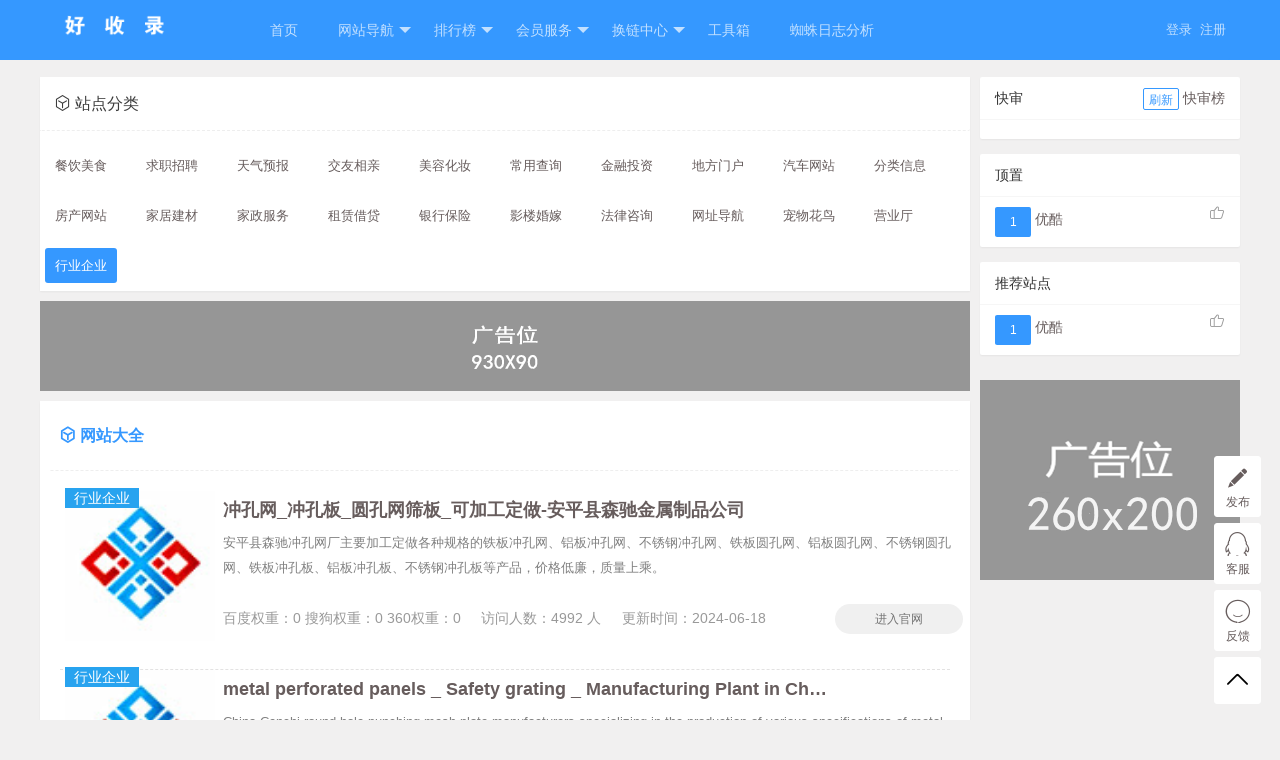

--- FILE ---
content_type: text/html; charset=utf-8
request_url: http://haoshoulu.com/w/c48.html
body_size: 6376
content:
<!DOCTYPE HTML>
<html>
<head>
<meta charset="utf-8">
<title>行业企业 - 网站大全 - 好收录</title>
<meta name="keywords" content="中国行业企业网站排行榜,中国行业企业网站排名,中国行业企业网站大全" />
<meta name="Description" content="中国行业企业网站排行榜栏目为你提供在中国行业企业这个行业中最顶尖的一些站点。" />  <script type="text/javascript">var sitepath = '/'; var rewrite = 'no';</script> 
  <script type="text/javascript" src="/public/js/jquery.min.js"></script> 
  <script type="text/javascript" src="/public/js/jquery.SuperSlide.2.1.1.js"></script> 
  <link href="/public/layui/css/layui.css" rel="stylesheet" type="text/css" /> 
  <link href="/public/font-awesome-4.7.0/css/font-awesome.min.css" rel="stylesheet" type="text/css" /> 
  <script type="text/javascript" src="/public/layui/layui.js"></script> 
  <script type="text/javascript" src="/public/js/common.js"></script> 
  <script type="text/javascript" src="/themes/pc/default/common/js/common.js"></script> 
  <link href="/themes/pc/default/common/css/animate.min.css" rel="stylesheet" type="text/css" /> 
  <link href="/themes/pc/default/skin/default/style.css" rel="stylesheet" type="text/css" /> 
  <link href="/themes/pc/default/skin/default/step.css" rel="stylesheet" type="text/css" /> 
  <link rel="shortcut icon" href="/favicon.ico" /> 
  <link href="/themes/pc/default/common/iconfont/iconfont.css" rel="stylesheet" type="text/css" /> 
</head>
<body>
<div class="header "> 
   <div class="header-nav"> 
    <div class="wrapper"> 
     <a href="https://www.haoshoulu.com/" class="logo" title="好收录"> <img src="/public/images/logo.png?23877465" title="好收录" style="width:150px;" /> </a> 
     <ul class="layui-nav " lay-filter=""> 
      <li class="layui-nav-item"><a href="/">首页</a>     
      <li class="layui-nav-item"><a href="javascript:;">网站导航</a>    
       <dl class="layui-nav-child"> 
        <dd>
         <a href="/webdir.html">网址大全</a>
        </dd>  
        <dd>
         <a href="/city.html">城市导航</a>
        </dd>  
        <dd>
         <a href="/article.html">文章资讯</a>
        </dd>  
        <dd>
         <a href="/category.html">分类导航</a>
        </dd>  
       </dl>   
      <li class="layui-nav-item"><a href="javascript:;">排行榜</a>    
       <dl class="layui-nav-child"> 
        <dd>
         <a href="/top.html">热门排行榜</a>
        </dd>  
        <dd>
         <a href="/update.html">最新排行榜</a>
        </dd>  
        <dd>
         <a href="/pay_rank.html">快审排行榜</a>
        </dd>  
        <dd>
         <a href="/rank.html">权重排行榜</a>
        </dd>  
       </dl>   
      <li class="layui-nav-item"><a href="javascript:;">会员服务</a>    
       <dl class="layui-nav-child"> 
        <dd>
         <a href="/vip.html">开通VIP会员</a>
        </dd>  
        <dd>
         <a href="/pay.html">付费快审</a>
        </dd>  
       </dl>   
      <li class="layui-nav-item"><a href="javascript:;">换链中心</a>    
       <dl class="layui-nav-child"> 
        <dd>
         <a href="/autolink.html">自主挂链</a>
        </dd>  
        <dd>
         <a href="/weblink.html">交换链接</a>
        </dd>  
       </dl>   
      <li class="layui-nav-item"><a href="/plugin/tool/index.html">工具箱</a>     
      <li class="layui-nav-item"><a href="/logs/index.html">蜘蛛日志分析</a>     </li>   
      <li style="float:right;" id="login"> 
       <div class="top-ulogin"> 
        <a href="/login.html"> 登录</a> 
        <a href="/reg.html">注册</a> 
       </div> </li>   
     </ul> 
    </div> 
   </div>
   <script>
layui.use('element', function(){
  var element = layui.element;
});
</script>
  </div>

 <div class="wrapper"> 
   <div class="blank10"></div> 
   <div class="mainbox"> 
    <div class="mainbox-left"> 
     <div class="scatbox"> 
      <h2 class="layui-elem-quote"><i class="layui-icon layui-icon-component"></i> 站点分类 </h2> 
      <ul class="clearfix scatbox-list website-cate">   
       <li><a href="/w/c28.html"   title="餐饮美食">餐饮美食 </a></li>    
       <li><a href="/w/c29.html"   title="求职招聘">求职招聘 </a></li>    
       <li><a href="/w/c30.html"   title="天气预报">天气预报 </a></li>    
       <li><a href="/w/c31.html"   title="交友相亲">交友相亲 </a></li>    
       <li><a href="/w/c32.html"   title="美容化妆">美容化妆 </a></li>    
       <li><a href="/w/c33.html"   title="常用查询">常用查询 </a></li>    
       <li><a href="/w/c34.html"   title="金融投资">金融投资 </a></li>    
       <li><a href="/w/c35.html"   title="地方门户">地方门户 </a></li>    
       <li><a href="/w/c36.html"   title="汽车网站">汽车网站 </a></li>    
       <li><a href="/w/c37.html"   title="分类信息">分类信息 </a></li>    
       <li><a href="/w/c38.html"   title="房产网站">房产网站 </a></li>    
       <li><a href="/w/c39.html"   title="家居建材">家居建材 </a></li>    
       <li><a href="/w/c40.html"   title="家政服务">家政服务 </a></li>    
       <li><a href="/w/c41.html"   title="租赁借贷">租赁借贷 </a></li>    
       <li><a href="/w/c42.html"   title="银行保险">银行保险 </a></li>    
       <li><a href="/w/c43.html"   title="影楼婚嫁">影楼婚嫁 </a></li>    
       <li><a href="/w/c44.html"   title="法律咨询">法律咨询 </a></li>    
       <li><a href="/w/c45.html"   title="网址导航">网址导航 </a></li>    
       <li><a href="/w/c46.html"   title="宠物花鸟">宠物花鸟 </a></li>    
       <li><a href="/w/c47.html"   title="营业厅">营业厅 </a></li>    
       <li><a href="/w/c48.html"  class="active"   title="行业企业">行业企业 </a></li>   
      </ul> 
     </div> 
     <div class="blank10"></div> 
     <div class="ad930x90"><a href="javascript:;"><img src="/public/images/ad/930_90.png" rel="nofollow" ></a>
     </div> 
     <div class="blank10"></div> 
     <div class="clearfix listbox"> 
      <h2 class="layui-elem-quote"><i class="layui-icon layui-icon-component"></i> 网站大全</h2> <ul class="sitelist"> 
   <li><a href="/w/72715.html" target="_blank"> <img src="/uploads/images/20240618/20240618150407_172.jpg" onerror="onerror=null;src='/public/images/nopic1.png'" width="150" height="150" alt="冲孔网_冲孔板_圆孔网筛板_可加工定做-安平县森驰金属制品公司" class="thumb" /> <span style="background: #28a3ef;color: #fff;padding: 2px 9px;position: relative;top: -16px;;right: 0px;">行业企业</span></a> 
    <div class="info"> 
     <h3><a href="/w/72715.html" class="layui-elip" title="冲孔网_冲孔板_圆孔网筛板_可加工定做-安平县森驰金属制品公司">冲孔网_冲孔板_圆孔网筛板_可加工定做-安平县森驰金属制品公司</a>    </h3> 
     <p class="sitelist-intro "> 安平县森驰冲孔网厂主要加工定做各种规格的铁板冲孔网、铝板冲孔网、不锈钢冲孔网、铁板圆孔网、铝板圆孔网、不锈钢圆孔网、铁板冲孔板、铝板冲孔板、不锈钢冲孔板等产品，价格低廉，质量上乘。 </p> 
     <div class="sitelist-bottom"> 
      <span style="float:left"> 百度权重：0 搜狗权重：0 360权重：0 </span> 
      <span style="margin-left:20px;">访问人数：<span color="#FF0000">4992</span> 人&ensp;&ensp;&ensp;更新时间：<span color="#FF0000">2024-06-18</span></span> 
      <cite> <a href="http://www.scjinshu.cn" rel="external nofollow" class="clickout" data-id="72715" data-url="/home/open.html" target="_blank">进入官网</a> </cite> 
     </div> 
    </div></li>  
   <li><a href="/w/72714.html" target="_blank"> <img src="/uploads/images/20240618/20240618150222_458.jpg" onerror="onerror=null;src='/public/images/nopic1.png'" width="150" height="150" alt="metal perforated panels _ Safety grating _ Manufacturing Plant in China" class="thumb" /> <span style="background: #28a3ef;color: #fff;padding: 2px 9px;position: relative;top: -16px;;right: 0px;">行业企业</span></a> 
    <div class="info"> 
     <h3><a href="/w/72714.html" class="layui-elip" title="metal perforated panels _ Safety grating _ Manufacturing Plant in China">metal perforated panels _ Safety grating _ Manufacturing Plant in China</a>    </h3> 
     <p class="sitelist-intro "> China Cenchi round hole punching mesh plate manufacturers specializing in the production of various specifications of metal perforated plates, safety grating, can produce holes are round holes, oval holes, round holes, square holes, square holes, triangular holes, five-pointed star holes, hexagonal holes, eight-figure holes, cross holes, clubs, diamond holes, fish scale holes, louver holes, round drum holes, crocodile mouth holes and other holes. </p> 
     <div class="sitelist-bottom"> 
      <span style="float:left"> 百度权重：0 搜狗权重：0 360权重：0 </span> 
      <span style="margin-left:20px;">访问人数：<span color="#FF0000">4741</span> 人&ensp;&ensp;&ensp;更新时间：<span color="#FF0000">2024-06-18</span></span> 
      <cite> <a href="https://www.cn-psp.cn" rel="external nofollow" class="clickout" data-id="72714" data-url="/home/open.html" target="_blank">进入官网</a> </cite> 
     </div> 
    </div></li>  
   <li><a href="/w/20000.html" target="_blank"> <img src="/uploads/website/20210517121735.png" onerror="onerror=null;src='/public/images/nopic1.png'" width="150" height="150" alt="土木在线水利频道" class="thumb" /> <span style="background: #28a3ef;color: #fff;padding: 2px 9px;position: relative;top: -16px;;right: 0px;">行业企业</span></a> 
    <div class="info"> 
     <h3><a href="/w/20000.html" class="layui-elip" title="土木在线水利频道">土木在线水利频道</a>    </h3> 
     <p class="sitelist-intro "> 民用在线水利频道是属于民用在线的水利频道。是水利工程师在线交流水利工程、水利水电工程专业知识和水利水电施工技术的平台，提供水利行业论文、文档和软件
 </p> 
     <div class="sitelist-bottom"> 
      <span style="float:left"> 百度权重： 搜狗权重： 360权重： </span> 
      <span style="margin-left:20px;">访问人数：<span color="#FF0000"></span> 人&ensp;&ensp;&ensp;更新时间：<span color="#FF0000">2021-05-17</span></span> 
      <cite> <a href="https://sl.co188.com/" rel="external nofollow" class="clickout" data-id="20000" data-url="/home/open.html" target="_blank">进入官网</a> </cite> 
     </div> 
    </div></li>  
   <li><a href="/w/19999.html" target="_blank"> <img src="/uploads/website/20210517121728.png" onerror="onerror=null;src='/public/images/nopic1.png'" width="150" height="150" alt="订车网" class="thumb" /> <span style="background: #28a3ef;color: #fff;padding: 2px 9px;position: relative;top: -16px;;right: 0px;">行业企业</span></a> 
    <div class="info"> 
     <h3><a href="/w/19999.html" class="layui-elip" title="订车网">订车网</a>    </h3> 
     <p class="sitelist-intro ">  汽车预订网是国内最大的租车网比价预订平台。一站式租车服务覆盖全国166个城市和全球88个国家。拥有完善的租车预订系统，提供包车、租车、驾驶、租车，400家车型，1600家租车公司。    </p> 
     <div class="sitelist-bottom"> 
      <span style="float:left"> 百度权重： 搜狗权重： 360权重： </span> 
      <span style="margin-left:20px;">访问人数：<span color="#FF0000"></span> 人&ensp;&ensp;&ensp;更新时间：<span color="#FF0000">2021-05-17</span></span> 
      <cite> <a href="https://www.wodingche.com/" rel="external nofollow" class="clickout" data-id="19999" data-url="/home/open.html" target="_blank">进入官网</a> </cite> 
     </div> 
    </div></li>  
   <li><a href="/w/19997.html" target="_blank"> <img src="/uploads/website/20210517121712.png" onerror="onerror=null;src='/public/images/nopic1.png'" width="150" height="150" alt="拾三意强者" class="thumb" /> <span style="background: #28a3ef;color: #fff;padding: 2px 9px;position: relative;top: -16px;;right: 0px;">行业企业</span></a> 
    <div class="info"> 
     <h3><a href="/w/19997.html" class="layui-elip" title="拾三意强者">拾三意强者</a>    </h3> 
     <p class="sitelist-intro "> 公司于2010年1月在中国深圳正式成立。全称深圳市三益强哲科技有限公司，由三益网和强哲网合并重组而成，致力于游戏娱乐互动平台的开发研究
 </p> 
     <div class="sitelist-bottom"> 
      <span style="float:left"> 百度权重： 搜狗权重： 360权重： </span> 
      <span style="margin-left:20px;">访问人数：<span color="#FF0000"></span> 人&ensp;&ensp;&ensp;更新时间：<span color="#FF0000">2021-05-17</span></span> 
      <cite> <a href="http://131qz.com/" rel="external nofollow" class="clickout" data-id="19997" data-url="/home/open.html" target="_blank">进入官网</a> </cite> 
     </div> 
    </div></li>  
   <li><a href="/w/19998.html" target="_blank"> <img src="/uploads/website/20210517121716.png" onerror="onerror=null;src='/public/images/nopic1.png'" width="150" height="150" alt="小秘企业服务网" class="thumb" /> <span style="background: #28a3ef;color: #fff;padding: 2px 9px;position: relative;top: -16px;;right: 0px;">行业企业</span></a> 
    <div class="info"> 
     <h3><a href="/w/19998.html" class="layui-elip" title="小秘企业服务网">小秘企业服务网</a>    </h3> 
     <p class="sitelist-intro "> 小秘企业服务网致力于打造全球最大的一体化企业服务网络，是企业命名选址、工商注册、日常服务、财务会计、设计策划、营销推广、管理咨询、投融资等一站式解决平台。会员可以免费发布服务供求信息！
 </p> 
     <div class="sitelist-bottom"> 
      <span style="float:left"> 百度权重： 搜狗权重： 360权重： </span> 
      <span style="margin-left:20px;">访问人数：<span color="#FF0000"></span> 人&ensp;&ensp;&ensp;更新时间：<span color="#FF0000">2021-05-17</span></span> 
      <cite> <a href="http://xiaomi001.com/" rel="external nofollow" class="clickout" data-id="19998" data-url="/home/open.html" target="_blank">进入官网</a> </cite> 
     </div> 
    </div></li>  
   <li><a href="/w/19996.html" target="_blank"> <img src="/uploads/website/20210517121708.png" onerror="onerror=null;src='/public/images/nopic1.png'" width="150" height="150" alt="佑一良品包包" class="thumb" /> <span style="background: #28a3ef;color: #fff;padding: 2px 9px;position: relative;top: -16px;;right: 0px;">行业企业</span></a> 
    <div class="info"> 
     <h3><a href="/w/19996.html" class="layui-elip" title="佑一良品包包">佑一良品包包</a>    </h3> 
     <p class="sitelist-intro ">  优一良专业包网购商城，淘宝天猫商城搜索量第一，拍拍网金卖家  皮包、电脑包、旅行包等网上销售。  用支付宝支付，全场99元免费发货，7天无条件退货！  </p> 
     <div class="sitelist-bottom"> 
      <span style="float:left"> 百度权重： 搜狗权重： 360权重： </span> 
      <span style="margin-left:20px;">访问人数：<span color="#FF0000"></span> 人&ensp;&ensp;&ensp;更新时间：<span color="#FF0000">2021-05-17</span></span> 
      <cite> <a href="http://www.uiyi.cn/" rel="external nofollow" class="clickout" data-id="19996" data-url="/home/open.html" target="_blank">进入官网</a> </cite> 
     </div> 
    </div></li>  
   <li><a href="/w/19995.html" target="_blank"> <img src="/uploads/website/20210517121700.png" onerror="onerror=null;src='/public/images/nopic1.png'" width="150" height="150" alt="环保114网站" class="thumb" /> <span style="background: #28a3ef;color: #fff;padding: 2px 9px;position: relative;top: -16px;;right: 0px;">行业企业</span></a> 
    <div class="info"> 
     <h3><a href="/w/19995.html" class="layui-elip" title="环保114网站">环保114网站</a>    </h3> 
     <p class="sitelist-intro "> 环保网114成立于2007年，是国内环保局倡导的环保行业最权威的官方平台。致力于推动建设节约型、环境友好型社会，为中国国内用户提供节能环保相关设备和技术
 </p> 
     <div class="sitelist-bottom"> 
      <span style="float:left"> 百度权重： 搜狗权重： 360权重： </span> 
      <span style="margin-left:20px;">访问人数：<span color="#FF0000"></span> 人&ensp;&ensp;&ensp;更新时间：<span color="#FF0000">2021-05-17</span></span> 
      <cite> <a href="http://www.hb114.cc/" rel="external nofollow" class="clickout" data-id="19995" data-url="/home/open.html" target="_blank">进入官网</a> </cite> 
     </div> 
    </div></li>  
   <li><a href="/w/19994.html" target="_blank"> <img src="/uploads/website/20210517121637.png" onerror="onerror=null;src='/public/images/nopic1.png'" width="150" height="150" alt="深圳市信电电子有限公司" class="thumb" /> <span style="background: #28a3ef;color: #fff;padding: 2px 9px;position: relative;top: -16px;;right: 0px;">行业企业</span></a> 
    <div class="info"> 
     <h3><a href="/w/19994.html" class="layui-elip" title="深圳市信电电子有限公司">深圳市信电电子有限公司</a>    </h3> 
     <p class="sitelist-intro ">  深圳市新电电子有限公司位于美丽的深圳湾，以其独特的技术解决方案致力于智能控制领域  是一家集R&D、生产、销售、服务于一体的高科技企业  公司拥有一支精英和创新的设计和研究团队  </p> 
     <div class="sitelist-bottom"> 
      <span style="float:left"> 百度权重： 搜狗权重： 360权重： </span> 
      <span style="margin-left:20px;">访问人数：<span color="#FF0000"></span> 人&ensp;&ensp;&ensp;更新时间：<span color="#FF0000">2021-05-17</span></span> 
      <cite> <a href="http://szcte.com/" rel="external nofollow" class="clickout" data-id="19994" data-url="/home/open.html" target="_blank">进入官网</a> </cite> 
     </div> 
    </div></li>  
   <li><a href="/w/19993.html" target="_blank"> <img src="/uploads/website/20210517121632.png" onerror="onerror=null;src='/public/images/nopic1.png'" width="150" height="150" alt="天下金银网" class="thumb" /> <span style="background: #28a3ef;color: #fff;padding: 2px 9px;position: relative;top: -16px;;right: 0px;">行业企业</span></a> 
    <div class="info"> 
     <h3><a href="/w/19993.html" class="layui-elip" title="天下金银网">天下金银网</a>    </h3> 
     <p class="sitelist-intro "> 天下金银网作为国内专业贵金属信息平台，为用户提供最快最全面的信息服务、稳定实用的软件系统、专业全面的培训教学，致力于贵金属的研发和实践
 </p> 
     <div class="sitelist-bottom"> 
      <span style="float:left"> 百度权重： 搜狗权重： 360权重： </span> 
      <span style="margin-left:20px;">访问人数：<span color="#FF0000"></span> 人&ensp;&ensp;&ensp;更新时间：<span color="#FF0000">2021-05-17</span></span> 
      <cite> <a href="http://tianxiagold.com/" rel="external nofollow" class="clickout" data-id="19993" data-url="/home/open.html" target="_blank">进入官网</a> </cite> 
     </div> 
    </div></li>  
  </ul> 
  <div style="overflow:hidden"> 
   <div class="showpage"><span class="current">1</span><a href="/w/c48.html?page=2" class="pages">2</a><a href="/w/c48.html?page=3" class="pages">3</a><a href="/w/c48.html?page=4" class="pages">4</a><a href="/w/c48.html?page=5" class="pages">5</a><a href="/w/c48.html?page=6" class="pages">6</a><a href="/w/c48.html?page=7" class="pages">7</a><a href="/w/c48.html?page=8" class="pages">8</a><a href="/w/c48.html?page=2" class="next_page" title="下一页">下一页</a><a href="/w/c48.html?page=100" class="last_page" title="尾页">尾页</a> 
   </div> 
  </div> 
     </div> 
    </div> 
    <div class="mainbox-right"> 
     <div class="layui-card"> 
      <div class="layui-card-header">
       快审 
       <span style="float:right"> <a href="javascript:;" id="update-pay" class="layui-btn layui-btn-xs layui-btn-primary">刷新</a> <a href="/pay_rank.html">快审榜</a> </span> 
      </div> 
      <div class="layui-card-body" style="padding:2px"> 
       <div class="layui-card-body layui-row layui-col-space5" id="siteinfo-pay-list"> 
       </div> 
      </div> 
     </div> 
     <div class="layui-card"> 
      <div class="layui-card-header">
       顶置
      </div> 
      <div class="layui-card-body"> <div class="layui-row layui-elip layui-col-space10"> 
        <div class="layui-col-xs2 layui-col-sm2 layui-col-md2"> 
         <span class="layui-badge " style="width: 24px;height: 30px;display: block;line-height: 30px">1</span> 
        </div> 
        <div class="layui-col-xs7 layui-col-sm7 layui-col-md7 layui-elip"> 
         <a href="/w/25.html" target="_blank" title="优酷">优酷</a> 
        </div> 
        <div class="layui-col-xs3 layui-col-sm3 layui-col-md3 layui-word-aux"> 
         <span style="float:right"><i class="layui-icon layui-icon-praise"></i> </span> 
        </div> 
       </div>  
      </div> 
     </div> 
     <div class="layui-card"> 
      <div class="layui-card-header">
       推荐站点
      </div> 
      <div class="layui-card-body"> 
       <div class="layui-row layui-elip layui-col-space10"> 
        <div class="layui-col-xs2 layui-col-sm2 layui-col-md2"> 
         <span class="layui-badge " style="width: 24px;height: 30px;display: block;line-height: 30px">1</span> 
        </div> 
        <div class="layui-col-xs7 layui-col-sm7 layui-col-md7 layui-elip"> 
         <a href="/w/25.html" target="_blank" title="优酷">优酷</a> 
        </div> 
        <div class="layui-col-xs3 layui-col-sm3 layui-col-md3 layui-word-aux"> 
         <span style="float:right"><i class="layui-icon layui-icon-praise"></i> </span> 
        </div> 
       </div>  
      </div> 
     </div> 
     <div class="blank10"></div> 
     <div class="ad250x200"><a href="javascript:;"><img src="/public/images/ad/260_200.png" rel="nofollow" ></a>
     </div> 
    </div> 
   </div> 
  </div>  
  <div class="blank10"></div> 
  <div class="wrapper"> <a href="javascript:;"><img src="/public/images/ad/1200_90.png" rel="nofollow" ></a> 
   <div class="blank10"></div> 
  </div> 
  <div class="footer"> 
   <div class="footer-main clearfix"> 
    <div class="footer-content"> 
     <div class="linkbox clearfix"> 
      <div class="footer-nav">       <a href="/help/1.html">关于我们</a> |        <a href="/help/2.html">广告合作</a> |        <a href="/help/3.html">收录要求</a> |  
       <a href="/archives.html">数据归档</a> | 
       <a href="/feedback.html">意见反馈 |</a>
       <a href="/sitemap.html">站点地图</a> | 
       <a href="https://m.haoshoulu.com">移动版</a> <script>
var _hmt = _hmt || [];
(function() {
  var hm = document.createElement("script");
  hm.src = "https://hm.baidu.com/hm.js?05b83f6970cf8f519d3d593ac4769bbe";
  var s = document.getElementsByTagName("script")[0]; 
  s.parentNode.insertBefore(hm, s);
})();
</script>
<a href="http://tongji.baidu.com/web/welcome/ico?s=05b83f6970cf8f519d3d593ac4769bbe">百度统计</a>
 
      </div> 
      <div class="footer-copy">© 2019 <a href="https://www.haoshoulu.com ">好收录</a> 苏ICP备2020048623号-2
      </div> 
     </div> 
    </div> 
   </div> 
  </div> 
  <div class="nav-small-plugin-main"> 
   <div class="nav-small-plugin "> 
    <ul> 
     <li> <a href="/member/home.html" class="nav-small-plugin-add" title="发布信息"> 
       <div class="icon">
        <i class="layui-icon layui-icon-edit "></i>
       </div> 
       <div class="text">
         发布
       </div> </a> </li> 
     <li> <a target="_blank" title="在线客服" rel="nofollow" href="http://wpa.qq.com/msgrd?v=3&uin=183101923&site=qq&menu=yes"> 
       <div class="icon">
        <i class="icon iconfont icon-QQ"></i>
       </div> 
       <div class="text">
        客服
       </div> </a> </li> 
     <li> <a href="/feedback.html" title="反馈建议"> 
       <div class="icon">
        <i class="layui-icon layui-icon-chat"></i>
       </div> 
       <div class="text">
        反馈
       </div> </a> </li> 
     <li class="gotop"> 
      <div class="icon">
       <i class="icon iconfont icon-top"></i>
      </div> </li> 
    </ul> 
   </div> 
  </div> 
  <script>
  // 原始版
  $(function(){
      $('.gotop').click(function(){
          $('html,body').animate({scrollTop: 0},'slow');
      });
  });
  </script>
<script>
  load_pay();
    $("#update-pay").on("click",function(){
   load_pay();
    });
    function load_pay()
    {
   $.get("/api/pc_website_data/type/get_rand_pay_website/limit/10.html",{},function(json){
     var 	list = [];
       layui.each(json.data, function(index, item){
         var url="/home/.html";
         var siteurl ="/w/"+item.web_id+".html";
         list.push('<li class="layui-col-xs12 layui-col-sm12 layui-col-md12 layui-elip"><span class="layui-badge-rim" >快审</span> <a href="'+siteurl+'"  target="_blank" title="'+item.web_name+'">'+item.web_name+'</a></li>');
         }); 
         $("#siteinfo-pay-list").html(list.join(''));
     });
    }
</script>
</body>
</html>

--- FILE ---
content_type: text/css
request_url: http://haoshoulu.com/themes/pc/default/skin/default/style.css
body_size: 17546
content:
@charset "utf-8";
	body,h1,h2,h3,h4,h5,h6,hr,p,blockquote,dl,dt,dd,ul,ol,li,pre,form,fieldset,legend,button,input,textarea,th,td {
	margin:0;
	padding:0;
	font-size:14px
}
body,button,input,select,textarea {
	font-size:14px;
	font-family:Helvetica Neue,Helvetica,PingFang SC,\5FAE\8F6F\96C5\9ED1,Tahoma,Arial,sans-serif
}
h1,h2,h3,h4,h5,h6 {
	font-size:100%
}
small {
	font-size:12px
}
ul,ol {
	list-style:none
}
a {
	text-decoration:none
}
a:hover {
	text-decoration:underline
}
sup {
	vertical-align:text-top
}
sub {
	vertical-align:text-bottom
}
legend {
	color:#000
}
fieldset,img {
	border:0
}
button,input,select,textarea {
	font-size:100%
}
table {
	border-collapse:collapse;
	border-spacing:0
}

.layui-nav .layui-this::after,.layui-nav-bar,.layui-nav-tree .layui-nav-itemed::after {
	background-color:#3aa3d4
}
.layui-tab-brief>.layui-tab-title .layui-this
{
	color: #3aa3d4;
}
.layui-tab-brief>.layui-tab-more li.layui-this:after, .layui-tab-brief>.layui-tab-title .layui-this:after
{
	border-bottom: 2px solid #3aa3d4;
}
.layui-btn-primary {
	border:1px solid #3598FF;
	color:#3598FF !important
}
.layui-elem-quote {
	background-color:#fff;
	border-left:none;
	border-bottom:1px dashed #eee;
	color: #3c3c3c;
	font-size:16px
}
.layui-badge-rim{
	border: 1px solid#3598FF;
	color: #3598FF;
}
.layui-badge{
	height: 18px;
    line-height: 18px;
	background-color: #3598FF;
}
.layui-table tbody tr:hover,.layui-table thead tr,.layui-table-click,.layui-table-header,.layui-table-hover,.layui-table-mend,.layui-table-patch,.layui-table-tool,.layui-table[lay-even] tr:nth-child(2n) {
	background-color:#f4f9ff
}
.layui-fixbar li{
	background:#fff;
	color:  #3598FF
}
.time {
	color:#ababab
}

cite,i,em {
	font-style:normal
}
.wrapper {
	margin:0 auto;
	width:1200px
}
.clearfix:after {
	clear:both;
	content:'.';
	display:block;
	font-size:0;
	height:1;
	visibility:hidden
}
*html .clearfix {
	zoom:1
}
*:first-child+html .clearfix {
	zoom:1
}
body {
	background:#f1f0f0
}
a {
	color:#675D5D;
	text-decoration:none
}
a:hover {
	color:#3598FF;
	text-decoration:none
}
.blank10 {
	clear:both;
	display:block;
	font-size:10px;
	height:10px;
	line-height:10px;
	width:100%
}
.more {
	color:#999;
	font-size:12px;
	position:relative;
	right:31px
}
.gre {
	color:#080
}
.org {
	color:#f60
}
.chart {
	background:#fff;
	padding:20px;
	box-shadow: 0 1px 2px 0 rgba(0,0,0,.05);
}

.layui-table img {
	max-width:none !important
}
.attr {
	width:200px;
	position:absolute;
	right:10px;
	top:14px
}
.attr li {
	float:left;
	padding:10px 5px
}
.siteinfo-top{height: 270px;min-width: 1200px;background: url(./web_info_bg.jpg);}
.siteinfo-cover-img{width:158px;float:left;text-align:center;}
.siteinfo-cover-src{display:block;width:180px;height:180px;overflow: hidden;}
.siteinfo-title .title{font-size: 37px;color:#fff;}
.siteinfo-title .site-info-in{font-size: 13px;}
.siteinfo-intro{margin-top: 20px;color:#e6e6e6;font-size: 15px;line-height:33px;text-indent:30px; overflow : hidden;text-overflow: ellipsis;display: -webkit-box;-webkit-line-clamp: 2;-webkit-box-orient: vertical;}
.siteinfo-tags{margin-top:10px}
.copyright p{
		line-height:30px;
}
.header{
	min-width: 1200px;
}
.header-nav {
	width:100%;
	height:60px;
	background:#3598FF;
	color:#fff
}
.header-nav .layui-nav {
	float:left;
	background:#3598FF;
	width:1000px;
	height:60px;
	position:relative
}
.header-nav .layui-nav-item a:hover {
	background:#40A3E8;
	color:rgba(255,255,255,.7);
	text-decoration:none
}

.topbox {
	min-width:1200px;
	height:30px;
	line-height:30px;
	border-bottom:1px dashed #3598FF;
	background:#fff
}
.public{
	width: 120px;
	height: 51px;
	background: #2fa23d;
	border: 1px solid #2fa23d;
	color: #fff;
	display: inline-block;
	line-height: 51px;
	text-align: center;
	border-radius: 3px;
}
.index-main {

	border-radius:5px;
	overflow:hidden;
	margin-top: 10px;
}
.flag {
	background: #3598FF;
	color: #fff;
	margin-right: 5px;
	border-radius: 3px;
	width: 25px;
	height: 25px;
	display: inline-block;
	text-align: center;
	line-height: 25px;
}
.step ul {
	overflow:hidden
}
.step ul li {
	width:210px;
	height:60px;
	line-height:60px;
	background:#f6f6f6;
	padding-left:20px;
	float:left
}
.layui-btn-normal {
	background:#3598FF
}
.login-text {
	float:left;
	font-family:"微软雅黑"
}
.user-avatar {
	width:40px;
	height:40px;
	display:inline-block;
	background:url(./user_avatar.jpg) no-repeat;
	border-radius:50%;
	float:left
}
.login-text a {
	color:#a39898;
	text-decoration:none
}
.login-status {
	height:120px;
	line-height:64px
}
.top-ulogin {
	position:absolute;
	right:0px;
	top:21px
}
.top-ulogin a {
	display:block;
	float:left;
	color:rgba(255,255,255,.7);
	font-size:13px;
	padding:0px !important;
	margin-right:1px;
	text-align:center;
	text-decoration:none;
	width:33px
}
.top-ulogin .qq {
	background:url(../images/sprite.png) no-repeat -56px -295px;
	display:inline-block;
	*display:inline;
	*zoom:1;
	height:16px;
	width:15px
}
.top-uinfo {
	margin-top:10px
}
.layui-nav-bar {
	display:none
}
.layui-nav-bar {
	background-color:none !important
}
.top-uinfo a {
	margin:0 5px
}
.top,.best{
	color: #299b29;
	border: 1px solid #299b29;
    border-radius: 2px;
    margin: 7px 2px;
    font-size: 13px;
    display: inline-block;
    padding: 0px 6px;
    float:right;
    height: 23px;
    line-height: 23px;
}
.recommend {
	color:#9C27B0;
	border: 1px solid #9C27B0;
    border-radius: 2px;
    margin: 7px 2px;
    font-size: 13px;
    display: inline-block;
    padding: 0px 6px;
    float:right;
    height: 23px;
    line-height: 23px;
}
.fasttrial {
	color: #f44444;
	border: 1px solid #f44444;
    border-radius: 2px;
    margin: 7px 2px;
    font-size: 13px;
    display: inline-block;
    padding: 0px 6px;
    float:right;
    height: 23px;
    line-height: 23px;
}
.index-article {
	overflow:hidden;
	margin-top:10px
}
.index-article {
	overflow:hidden
}
.index-article .more {
	color:#999;
	font:12px '宋体';
	position:absolute;
	right:31px
}
.index-article .layui-inline ul {
	height:330px
}
.index-article .layui-inline {
	width:360px;
	float:left;
	margin:0px 5px;
	line-height:33px;
	background:#fff;
	box-shadow: 0 1px 2px 0 rgba(0,0,0,.05);;
	padding: 15px 15px 32px 15px;
}
.index-article .layui-inline ul li {
	line-height:25px;
	position:relative;
	color: rgb(151, 148, 148));
	margin-left: 10px;
	list-style-type: disc;
	-webkiet-list-style-type: disc
}

.index-article .layui-inline .item a {
	width:284px;
	height:27px;
	display:inline-block;
	overflow:hidden;
	position:relative;
	top: 10px;
	left: -1px;
}
.sobox {
	height:80px;
	padding-top:10px
}
.logo {
	float:left;
	height:59px;
	width:190px;
	margin-top:8px
}
.logo h1 {
	display:none
}
.search {
	position:relative
}
.search_form1 {
	width:923px;
	margin:0 auto;
	position:absolute;
	top:-642px;
	left:240px
}
.search-main {
	width:100%
}
.search-title {
	width:100px;
	float:left;
	height:51px;
	position:relative;
	top:0px;
	border:1px solid #FFF
}
.search-other li,.search-title h4 {
	text-align:center;
	height:51px;
	line-height:51px;
	color:#3598FF;
	background:#fff
}
.search-keywords {
	width:640px;
	height:51px;
	float:left
}
.search-other li {
	border-bottom:1px solid #eee
}
.search-other li:hover {
	background:#FAFAFA
}
.search-other {
	width:100px;
	overflow:hidden;
	display:none;
	position:absolute;
	top:51px;
	left:-1px;
	background:#fff;
	border:1px solid #eee;
	z-index:1
}
.search-title:hover .search-other {
	cursor:pointer
}
.search-other:active {
	display:none
}
.keywords {
	width:500px;
	height:100%;
	outline:none;
	padding-left:5px;
	border:1px solid #fcfcfc
}
.submit {
	cursor:pointer;
	width:120px;
	height:51px;
	background:#3598FF;
	border:1px solid #3598FF;
	color:#F4F4F4
}
.submit:hover {
	background:#3598FF;
	border:1px solid #3598FF
}
.search-head {
	width:728px;
	margin-left:102px;
	overflow:hidden
}
.search-head li {
	float:left;
	height:25px;
	line-height:25px;
	text-align:center;
	height:100%;
	margin-right:5px
}
.search-head li a {
	margin:0 auto;
	color:#fff;
	width:50px;
	height:100%;
	border-radius:3px;
	padding:11px 15px;
	line-height:38px
}
.search-head li a:hover {
	background:#3598FF;
	color:#fff
}
.sofrm {
	display:block;
	padding-top:14px;
	position:relative;
	width:520px
}
.sipt {
	background:#fff;
	border:solid 1px #ccc;
	border-right:0;
	display:block;
	font-size:14px;
	float:left;
	height:19px;
	padding:6px 6px 6px 90px;
	width:350px
}
.sbtn {
	background:#3598FF;
	border:0;
	color:#fff;
	cursor:pointer;
	height:32px;
	width:71px
}
.sbtn:hover {
	background:url(../images/sprite.png) no-repeat 0 -103px;
	border:0;
	color:#fff;
	cursor:pointer;
	height:32px;
	width:71px
}
#selopt {
	background:url(../images/select.gif) no-repeat;
	height:30px;
	width:90px;
	position:absolute;
	left:2px;
	top:17px
}
#cursel {
	cursor:pointer;
	display:block;
	height:28px;
	line-height:28px;
	overflow:hidden;
	text-indent:12px;
	width:90px
}
#options {
	border:solid 1px #ccc;
	border-top:0;
	display:none;
	list-style:none;
	position:absolute;
	left:-2px;
	width:80px;
	z-index:1000
}
#options li {
	background:#fff;
	clear:both;
	cursor:pointer
}
#options li a {
	color:#555;
	display:block;
	height:25px;
	line-height:25px;
	text-decoration:none;
	text-align:center
}
#options li a:hover {
	background:#3598FF;
	color:#fff;
	display:block;
	text-decoration:none
}
.current {
	background:#97c853;
	color:#fff;
	display:block;
	text-decoration:none
}
.navbox {
	width:100%;
	min-width:1200px;
	background:#3598FF;
	color:#a41515
}
.navfixed {
	position:fixed;
	top:0px;
	z-index:10
}
.navbar {
	width:1200px;
	margin:0 auto;
	height:50px
}
.navbar li {
	float:left;
	height:50px;
	line-height:50px;
	text-align:center;
	width:120px
}
.navbar li a {
	display:block;
	text-decoration:none;
	color:#fff
}
.navbar li a:hover {
	color:#fff;
	background:#3598FF
}
.navbar .navline {
	background:#ccc;
	display:block;
	height:20px;
	margin-top:10px;
	width:1px
}
.navbar .navcur {
	background:#3598FF
}
.navbar .navcur a,.navbar .navcur a:hover {
	color:#fff;
	font-weight:bold
}
.navbar .navcur span {
	display:inline-block;
	*display:inline;
	*zoom:1;
	height:16px;
	width:18px
}
.collect {
	position:relative;
	right:-241px;
	top:0px
}
.right-txt {
	width:159px;
	padding-top:6px;
	font-size:12px;
	float:left;
	overflow:hidden;
	height:20px
}
.right-txt .txtScroll-top {
	width:125px;
	overflow:hidden;
	position:relative
}
.right-txt .txtScroll-top .hd {
	overflow:hidden;
	height:100%;
	background:#f4f4f4
}
.right-txt .txtScroll-top .hd ul {
	float:right;
	overflow:hidden;
	zoom:1;
	margin-top:10px
}
.right-txt .txtScroll-top .hd ul li.on {
	background-position:0 0
}
.right-txt .txtScroll-top .infoList li {
	height:24px;
	line-height:24px
}
.right-txt .txtScroll-top .infoList li .date {
	float:right;
	color:#999
}
.new-add ul li {
	height:30px;
	overflow:hidden
}
#audit-icon {
	position:absolute;
	top:0px;
	z-index:100;
	right:0px
}
#best-icon {
	position:absolute;
	top:0px;
	z-index:100;
	right:0px
}
.homebox-right {
	float:right;
	width:930px
}
.homebox-left {
	float:left;
	width:250px
}
.homebox-left .cateDir ul li {
	overflow:hidden;
	padding-bottom:23px
}
.homebox-left .cateDir ul li a {
	float:left;
	font-size:14px;
	height:28px;
	text-align:center;
	width:70px;
	background:#f6f8fa;
	margin:5px;
	line-height:28px;
	border-radius:40px;
	color:#747474
}
.homebox-left .cateDir ul li a:hover {
	text-decoration:none;
	background:#3598FF;
	color:#fff
}
.homebox-left .layui-elem-quote {
	padding:8px
}
.bestbox {
	background:#fff;
	box-shadow: 0 1px 2px 0 rgba(0,0,0,.05);
}
.bestbox-title {
	background:#f7f9fa;
	border-bottom:solid 1px #d8d8d8;
	font-size:14px;
	height:38px
}
.bestbox-title span {
	background:#fff;
	border-right:solid 1px #d8d8d8;
	display:block;
	font-weight:bold;
	height:39px;
	line-height:39px;
	text-align:center;
	width:100px
}
.bestbox-body {
	padding:10px
}
.bestbox-list {
	padding-left:30px
}
.bestbox-list li {
	margin-right:10px;
	float:left;
	font-size:14px;
	height:30px;
	line-height:30px;
	padding:4px 0px;
	overflow:hidden;
	white-space:nowrap;
	width:164px
}
.slideTxtBox-a {
	width:100%;
	background:#fff
}
.slideTxtBox-a .slideTxtBox {
	border:1px solid #c3ccd6;
	text-align:left
}
.slideTxtBox-a .slideTxtBox .hd {
	height:30px;
	line-height:30px;
	padding:0 10px 0 10px;
	border-bottom:1px solid #ddd;
	position:relative
}
.slideTxtBox-a .slideTxtBox .hd ul {
	float:left;
	position:absolute;
	left:-1px;
	top:-1px;
	height:32px
}
.slideTxtBox-a .slideTxtBox .hd ul li {
	float:left;
	padding:0 16px;
	cursor:pointer
}
.slideTxtBox-a .slideTxtBox .hd ul li.on {
	height:30px;
	background:#fff;
	border:1px solid #ddd;
	border-bottom:none;
	border-top:2px solid #3598FF
}
.slideTxtBox-a .slideTxtBox .bd ul {
	padding:10px;
	zoom:1
}
.slideTxtBox-a .slideTxtBox .bd li {
	height:24px;
	line-height:24px;
	overflow:hidden
}
.slideTxtBox-a .slideTxtBox .bd li .date {
	float:right;
	color:#999
}
.slideTxtBox-a .slideTxtBox .arrow {
	position:absolute;
	right:10px;
	top:0
}
.slideTxtBox-a .slideTxtBox .arrow a {
	display:block;
	width:5px;
	height:9px;
	float:right;
	margin-right:5px;
	margin-top:10px;
	overflow:hidden;
	cursor:pointer;
	background:url("../images/arrow.png") 0 0 no-repeat
}
.slideTxtBox-a .slideTxtBox .arrow .next {
	background-position:0 -50px
}
.slideTxtBox-a .slideTxtBox .arrow .prevStop {
	background-position:-60px 0
}
.slideTxtBox-a .slideTxtBox .arrow .nextStop {
	background-position:-60px -50px
}
.coolbox {
	background:#fff;
	box-shadow: 0 1px 2px 0 rgba(0,0,0,.05);
}
.coolbox-title {
	display:block;
	font:bold 14px normal;
	padding-top:15px
}
.coolbox-title span {
	background:#3598FF;
	color:#fff;
	padding:8px 15px
}
.coolbox-body {
	padding:0px
}
.coolbox-list {
	padding-left:0px;
	position:relative
}
.coolbox-list li {
	font-size:14px;
	height:40px;
	line-height:40px;
	white-space:nowrap;
	margin-bottom:0px
}
.coolbox-list li:hover {
	background:#f9f9f9
}
.coolbox-list li strong {
	display:block;
	float:left;
	font-weight:normal;
	width:93px;
	color:#fff;
	text-align:center;
	margin-right:10px;
	border-radius:20px
}
.coolbox-list li strong a {
	color:#3598FF
}
.coolbox-list li span {
	display:block;
	float:left;
	overflow:hidden;
	width:778px;
	white-space:nowrap
}
.coolbox-list li span a {
	margin-right:30px;
	display: block;
}
.coolbox-list li em {
	float:right;
	padding-right:10px;
	position:absolute;
	right:-32px
}
.coolbox-list .sline {
	border-bottom:1px dashed #d5d2d2;
	display:block;
	height:1px;
	margin:0px 20px;
	width:auto
}
#coolbox-a {
	display:inline-block;
	width:16%;
	height:40px;
	padding-right:5px
}
#coolbox-a a img {
	margin-right:2px;
	margin-right:3px;
	position:relative;
	top:-1px
}
.hcatebox {
	background:#fff;
	box-shadow: 0 1px 2px 0 rgba(0,0,0,.05);
}
.hcatebox-one {
	float:left;
	border-right:dotted 1px #d8d8d8;
	margin:0 5px;
	width:228px
}
.hcatebox-one dt {
	font:bold 14px normal;
	padding:10px
}
.hcatebox-one dt a {
	color:#407bc6
}
.hcatebox-one dd {
	padding-left:10px
}
.hcatebox-one dd a {
	float:left;
	font-size:14px;
	height:28px;
	text-align:center;
	width:55px;
	background:#f6f8fa;
	margin:5px;
	line-height:28px;
	border-radius:40px;
	color:#747474
}
.hcatebox-one dd a:hover {
	text-decoration:none;
	background:#3598FF;
	color:#fff
}
.quick {
	display:block;
	height:50px
}
.quick a {
	background:#4b8ad6;
	color:#fff;
	display:block;
	float:left;
	font:bold 18px/50px "Microsoft YaHei";
	height:50px;
	margin:1px;
	text-align:center;
	text-decoration:none;
	width:123px
}
.quick a:hover {
	background:#EAB34F
}
.main-top {
	background:#F2F2F2;
	text-align:center;
	height:30px;
	line-height:30px
}
.recommended {
	overflow:hidden;
	border:1px solid #E1E3E4;
	padding-top:3px
}
.index-top {
	overflow:hidden;
	width:100%
}
.index-top li {
	width:100px;
	height:130px;
	padding:5px;
	margin:5px;
	border:1px solid #eee;
	line-height:28px;
	text-align:center;
	overflow:hidden;
	margin-left:10px;
	margin-right:10px;
	background:#f6f8fa;
	float:left;
	box-shadow: 0 1px 2px 0 rgba(0,0,0,.05);
}
.index-top li:hover {
	border:1px solid #3598FF
}
.index-top li a {
	width:100%;
	height:100%;
	display:inline-block;
	text-decoration:none;
	font-family:"微软雅黑"
}
.newsbox {
	background:#fff;
	border:1px solid #c3ccd6;
	overflow:hidden
}
.newsbox:hover {
	border:1px solid #3598FF
}
.newsbox-title,.webbox-title,.topsite-title,.pay-site h3,.inbox-title,.linkbox-title,.newbox-title,.subcate h3,.listbox h2,.bestart h3,#listbox h2,.art-hot h3,.weblink-best h3 {
	border-bottom:1px dashed #eee;
	background:#fff;
	display:block;
	font:bold 16px normal;
	height:39px;
	line-height:39px;
	padding-left:10px;
	color:#3598FF
}

.pay-site{
	background: #fff;
    overflow: hidden;
}
.newsbox-list {
	padding:5px;
	height:60px
}
.newsbox-list li {
	font-size:13px;
	overflow:hidden;
	padding:5px;
	white-space:nowrap;
	width:100px;
	float:left;
	background:#fff;
	border-radius:3px;
	margin:4px;
	color:#808182;
	text-align:center
}
.fablue {
	color:#3598FF
}
.newbox {
	background:#fff;
	box-shadow: 0 1px 2px 0 rgba(0,0,0,.05);
}
.newbox-list {
	padding:5px;
	padding-left:0px;
	overflow:hidden
}
.newbox-list li {
	width:220px;
	color:#848484;
	font-size:13px;
	overflow:hidden;
	padding:5px;
	padding-left:12px;
	white-space:nowrap;
	margin-bottom:10px;
	border-bottom:1px dashed #e4e4e4
}
.newbox-list li p {
	width:100%;
	text-align:center;
	overflow:hidden;
	margin-top:5px
}
.newbox-list li a {
	width:68%;
	overflow:hidden;
	display:inline-block;
	margin-left:10px;
	white-space:nowrap;
	overflow:hidden;
	text-overflow:ellipsis
}
.baidu-left {
	display:inline-block;
	width:72px;
	height:35px;
	background:#3598FF;
	color:#fff;
	line-height:35px;
	text-align:center;
	overflow:hidden;
	border-radius:10px 0px 0px 0px
}
.baidu-right {
	padding-left:10px;
	display:inline-block;
	width:130px;
	height:35px;
	line-height:35px;
	overflow:hidden;
	background:#eee;
	color:#000;
	white-space:nowrap;
	text-overflow:ellipsis;
	-o-text-overflow:ellipsis
}
.baidu-right:hover {
	background:#3598FF;
	color:#fff
}
.exbox {
	background:#fff;
	border:solid 1px #d8d8d8
}
.exbox-title {
	border-bottom:solid 1px #eaeaea;
	display:block;
	font:bold 14px normal;
	height:39px;
	line-height:39px;
	padding-left:10px
}
.exbox-body {
	padding:10px
}
.exbox-list {
	padding-left:10px
}
.exbox-list li {
	background:url(../images/arrow.gif) no-repeat left;
	font-size:13px;
	overflow:hidden;
	padding:5px;
	padding-left:10px;
	white-space:nowrap;
	width:210px
}
.inbox {
	background:#fff;
	overflow:hidden;
	box-shadow: 0 1px 2px 0 rgba(0,0,0,.05);
}
.inbox-list li {
	float:left;
	border:1px solid #FBFBFB;
	overflow:hidden;
	font-size:13px;
	margin-right:15px;
	padding-bottom:5px;
	border-radius:3px;
	margin:5px;
	width:270px;
	background:#fff
}
.inbox-list-top {
	overflow:hidden;
	width:232px;
	height:40px;
	text-align:center;
	line-height:40px;
	border-bottom:1px solid #71C1EF;
	margin-bottom:10px
}
.inbox-list-top a {
	font-size:18px;
	color:#3598FF
}
.inbox-list-bottom {
	width:225px;
	height:35px;
	padding:5px
}
.inbox-list-bottom  span {
	float:left;
	overflow:hidden;
	display:inline-block;
	background:#eee;
	color:#747474;
	width:66px;
	height:50px;
	border-radius:3px;
	text-align:center;
	line-height:20px;
	margin-right:2px;
	padding-top:10px
}
.intro {
	float:left;
	width:140px;
	height:47px;
	border:1px solid #eee;
	overflow:hidden;
	padding:5px;
	line-height:17px;
	background:#eee;
	color:#676767
}
.inbox-list {
	padding:10px 0px
}
.outbox {
	background:#fff;
	overflow:hidden;
	box-shadow: 0 1px 2px 0 rgba(0,0,0,.05);
}
.outbox-list {
	padding:10px 0px
}
.outbox li {
	float:left;
	border:1px solid #FBFBFB;
	overflow:hidden;
	font-size:13px;
	margin-right:15px;
	padding-bottom:5px;
	border-radius:3px;
	margin:5px;
	width:49%;
	background:#fff
}
.outbox a {
	width:338px;
	display:inline-block;
	height:18px;
	line-height:23px;
	overflow:hidden
}
.audit {
	background:#fff;
	overflow:hidden;
	box-shadow: 0 1px 2px 0 rgba(0,0,0,.05);;
	height:238px
}
.audit ul li {
	float:left;
	border:1px solid #FBFBFB;
	overflow:hidden;
	font-size:13px;
	margin-right:15px;
	padding-bottom:5px;
	border-radius:3px;
	margin:5px;
	width:242px;
	background:#fff
}
.audit ul li a {
	display:inline-block;
	width:194px;
	overflow:hidden;
	height:22px;
	float:right
}
.crumb {
	font-size:13px;
	padding-bottom:10px
}
.crumb a {
	margin:0 3px
}
.mainbox {
	width:1200px;
	margin:0 auto
}
.mainbox-left {
	float:left;
	width:930px
}
.mainbox-right {
	float:right;
	width:260px
}
.mainbox-left .subcate {
	box-shadow: 0 1px 2px 0 rgba(0,0,0,.05);;
	margin-top:10px
}
.scatbox {
	background:#fff;
	box-shadow: 0 1px 2px 0 rgba(0,0,0,.05);
}
.scatbox-title {
	border-bottom:solid 1px #eaeaea;
	display:block;
	font:bold 14px normal;
	height:35px;
	line-height:35px;
	padding-left:10px
}
.website-cate .active
{
	background:#3598FF;
	color:#fff !important;
	border-radius: 3px;
	
}
.scatbox-list {
	background:#fff;
	overflow:hidden
}
.scatbox-list li {
	float:left;
	font-size:13px;
	margin-right:14px;
	overflow:hidden;
	height:50px;
	line-height:50px
}
.scatbox-list li a {

	padding:10px;
	margin-left:5px
}
.scatbox-list li .active{
	background:#3598FF !important;
	color:#fff !important;
}
.scatbox-list li a:hover {
	background:#3598FF;
	color:#fff;
	border-radius:3px;
}

.listbox {
	background:#fff;
	overflow:hidden;
	padding:0 10px 10px 10px;
	box-shadow: 0 1px 2px 0 rgba(0,0,0,.05);
}
.listbox-title {
	border-bottom:solid 1px #eaeaea;
	display:block;
	font:bold 14px normal;
	height:43px;
	line-height:39px;
	padding-left:10px
}

.sitelist {
	padding:10px
}
.sitelist li {
	display:block;
	height:148px;
	padding:15px 5px;
	position:relative;
	border-bottom:1px dashed #e3e2e2
}
.sitelist li .thumb {
	float:left;
	position:absolute;
	top: 0px;
}
.sitelist li .info {
	margin-left:158px;
	position:absolute;
	width:740px;
	top:0px
}
.sitelist li .info h3 {
	display:block;
	font-size:18px;
	width:740px;
    height: 39px;
    line-height: 39px;
    font-weight: bold;
}
.sitelist li .info h3 a {
	white-space:nowrap;
	text-overflow:ellipsis;
	max-width: 605px;
    overflow: hidden;
    display: inline-block;
}
.sitelist li .info h3 img {
	margin-left:2px
}
.sitelist li .info .sitelist-intro {
	display:block;
	font-size:13px;
	height:80px;
	line-height:25px;
	overflow:hidden;
	display: -webkit-box;
    -webkit-box-orient: vertical;
    -webkit-line-clamp: 3;
	color: #818181;
	/* overflow : hidden;
	text-overflow: ellipsis;
	display: -webkit-box;
	-webkit-line-clamp: 2;
	-webkit-box-orient: vertical; */
}
.sitelist li .info cite {
	position:absolute;
	right:0px;

}
.sitelist li .info cite a{
	width:102px;
	height:20px;
	font-size:15px;
	overflow:hidden;
	font-size:12px;
	padding:8px 40px;
	color:#737373;
	background: #F0F0F0;
	border-radius: 20px;
}
.sitelist li .info cite a:hover {
	cursor:pointer;
	background:#3598FF;
	color:#fff;

}
.sitelist li .info cite span i {
	color:#fff
}
.sitelist-bottom{color: #999999}


.gray-bg {
	background:#f9f9f9
}
.site-info-in {
	margin-left:10px;
	display:inline-block;
	border:1px solid #3598FF;
	color:#3598FF;
	border-radius:3px;
	padding:0px 8px 0px 8px
}
.site-info-in:hover {
	background:#3598FF;
	color:#fff
}
.siteinfo {
	padding:10px;
}
.desc{overflow:hidden}
.desc p{text-indent: 30px;}

.desc img{max-width:100%;}
.site-tool{margin-top:20px}
.site-tool .site-tool-icon{color:#3598FF;padding-top: 20px;padding-bottom: 9px;}
.site-tool .site-tool-icon i{font-size:31px}
.site-tool a{width:114px;height:97px;text-align:center;border:1px solid #eee;display:inline-block;background: #fff;color: #797979;}
.site-tool a:hover{border:1px solid #3598FF;}

.achart {
	width:450px;
	height:200px;
	text-align:center
}
.achart p {
	position:relative;
	color:#686868;
	top:72px
}
.achart p img {
	display:none;
	width:100%;
	height:200px
}
.wtitle {
	font-size:26px;
	padding-bottom:20px;
	padding-top:8px
}
.wtitle a {
	color:#4b4b4e;
	text-decoration:none;
	line-height:37px
}
.wtitle font {
	font:normal 12px normal
}
.wdata {
	background:#fcfcfc;
	border-top:dotted 1px #dadada;
	border-bottom:dotted 1px #dadada;
	font:12px/20px Arial;
	height:45px;
	list-style:none;
	padding:8px 0
}
.wdata li {
	color:#999;
	display:block;
	float:left;
	text-align:center;
	width:90px
}
.wdata li em {
	color:#666666;
	display:block;
	padding-top:3px
}
.line {
	border-right:dotted 1px #ddd
}
.params {
	padding-top:15px;
	position:relative
}
.wthumb {
	background:#fff;
	float:left;
	padding:1px;
	width:220px
}
.siteitem {
	font-size:13px;
	width:966px;
	float:right;
	padding:10px 0px;
}
.siteitem li {
	padding-bottom:8px
}
.siteitem li a {
	color:#3598FF
}
.siteitem li span {
	padding:3px
}
.site-article {
	box-shadow: 0 1px 2px 0 rgba(0,0,0,.05);;
	margin-top:10px;
	background:#fff;
	overflow:hidden
}
.site-article .left {
	width:455px;
	float:left;
	overflow:hidden;
	margin-right:20px
}
.site-article .left h2 a {
	float:right;
	margin-right:10px
}
.site-article .right {
	width:455px;
	float:left;
	overflow:hidden
}
.site-article .right h2 a {
	float:right;
	margin-right:10px
}
.site-article ul {
	padding:10px
}
.site-article ul li {
	height:30px;
	line-height:30px
}
.site-article ul li a {
	width:310px;
	height:25px;
	overflow:hidden;
	display:inline-block
}
.site-article ul li:first-child {
	overflow:hidden;
	color:#666;
	margin-right:10px;
	position:relative;
	top:-6px
}
.site-article ul li:last-child {
	color:#666;
	position:relative;
	top:-6px
}
.site-article .layui-elem-quote {
	height:35px;
	line-height:35px;
	padding:5px
}
.relsite {
	background:#fff;
	padding:10px;
	box-shadow: 0 1px 2px 0 rgba(0,0,0,.05);
}
.relsite-title {
	border-bottom:solid 1px #eaeaea;
	display:block;
	font:bold 14px normal;
	height:39px;
	line-height:39px;
	padding-left:10px
}
.relsite-list {
	padding-top:5px
}
.relsite-list li {
	width:46%;
	float:left;
	padding:10px
}
.relsite-list li img {
	}.relsite-list li p {
	display:block;
	font-weight:normal;
	height:20px;
	overflow:hidden;
	white-space:nowrap;
	width:120px
}
.relsite-list li a {
	text-decoration:none;
	display:inline-block;
	width:203px;
	height:23px;
	overflow:hidden;
	position:relative;
	top:8px
}
.relsite-list li a:hover {
	color:#3598FF;
	text-decoration:underline
}
.artlist {
	width:100%;
	padding:10px;
	float:left;
	overflow:hidden
}
.artlist li {
	padding:8px;
	height:160px;
    border-bottom: 1px solid #efefef;
	overflow:hidden;
}
.artlist li h3 {
	font-size:21px;
	margin-bottom:10px;
	color:rgb(0,0,0);
	font-weight:700
}
.artlist li p {
	line-height:25px;
	height:94px;
	color:#7a7a7a;
	text-indent: 30px;
}
.artlist li cite {
	color:#999;
	display:block;
	margin-top:8px;
	padding:3px
}
.article-slide {
	width:600px;
	float:left;
	color:#666
}
.article-slide img{width:100%}
.article-top-right {
    width: 580px;
    float: left;
    margin-left: 8px;
    padding: 0px 5px;
    background: #fff;
}
.article-top-right ul {
	padding:10px;
	overflow:hidden
}
.article-top-right ul li {
	height:28px
}
.article-top-right ul li a {
	width:380px;
	display:inline-block;
	overflow:hidden;
	height:22px
}
.article-top-right ul li span {
	float:right
}
.article-cover {
	width:270px;
	float:left
}
.article-right {
	width:613px;
	float:left
}
.article-right h3 a {
	width:100%;
	height:29px;
	overflow:hidden;
	display:block;
}
.art-bottom {
	width:100%
}
.art-bottom .time {
	color:#a1a1a1
}
.art-bottom .cate-cname {
	border:1px solid #3598FF;
	border-radius:2px;
	padding:2px 10px 2px 10px;
	color:#3598FF;
	margin-right:10px
}
#pagebox {
	width:1200px;
	margin:0 auto
}
#pagebox-left {
	width:220px;
	float:left;
	background:#fff;
	box-shadow: 0 1px 2px 0 rgba(0,0,0,.05);;
	height:auto;
	overflow:hidden
}
#pagebox-left ul li a {
	padding:20px
}
#pagebox-left ul li .active {
	color:#3598FF
}
#pagebox-left ul li {
	height:35px;
	line-height:35px;
	padding:11px;
	border-bottom:1px dashed #e6e6e6;
	text-align:center
}
#pagebox-right {
	width:885px;
	padding:40px;
	float:right;
	border:1px dashed #f2f2f2;
	height:auto;
	overflow:hidden;
	background:#fff;
	box-shadow: 0 1px 2px 0 rgba(0,0,0,.05);
}
#pagebox-right .content {
	line-height:35px;
	overflow:hidden;
	margin:10px auto;
}
#pagebox-left ul li a:hover {
	color:#3598FF
}
#pagebox h1,#pagebox h2,#pagebox h3,#pagebox h4,#pagebox h5,#pagebox h6 {
	padding-left:15px;
	border-left:3px solid #3598FF
}
.count {
	width:100%;
	overflow:hidden;
	height:30px;
	background:#fff;
	padding:10px 0px;
	box-shadow: 0 1px 2px 0 rgba(0,0,0,.05);
}
.count-title {
	float:left;
	width:100px;
	text-align:center;
	color:#605b5b;
	padding:5px
}
.tj-list {
	float:left;
	overflow:hidden
}
.tj-list li {
	height:30px;
	line-height:30px;
	margin-left:10px;
	float:left;
	color:#615f5f
}
.tj-list li a {
	width:52px;
	text-align:center;
	font-size:16px;
	color:#3598FF;
	margin:0 auto
}
.count-pay-money {
	height:30px;
	float:right;
	padding:0px 10px;
	color:#fb7608
}
.artlist_b {
	padding:10px
}
.artlist_b li span {
	background:#3598FF;
	color:#fff;
    margin-right: 5px;
    border-radius: 3px;
    width: 25px;
    height: 25px;
    display: inline-block;
    text-align: center;
    line-height: 25px;
}
.art-hot-b li {
	height:30px;
	line-height:30px;
	overflow:hidden;
	margin-bottom:2px;
}
.art-hot-b li span {
	background:#3598FF;
	color:#fff;
	margin-right: 5px;
    border-radius: 3px;
    width: 25px;
    height: 25px;
    display: inline-block;
    text-align: center;
    line-height: 25px;
}
.art-hot-b {
	padding:10px
}
.artinfo {
	background:#fff;
	padding:20px;
	box-shadow: 0 1px 2px 0 rgba(0,0,0,.05);;
	overflow:hidden
}
.artinfo-title {
	color:#f60;
	font-size:26px;
	padding:15px 0;
	text-align:center
}
.artinfo-attr {
	border-top:solid 1px #e8e8e8;
	padding:5px;
	text-align:center
}
.artinfo-content {
	font-size:16px;
	line-height:35px;
	padding:10px
}
.artinfo .content{
	overflow:hidden;
	min-height: 100px;
	white-space:none !important;
}
.artinfo .content img {
	max-width:750px
}

.artinfo-prev li {
	background:url(../images/arrow.gif) no-repeat left;
	font-size:13px;
	padding:5px;
	padding-left:10px
}
.atitle {
	font-size:28px;
	text-align:left;
	padding:10px;
	font-weight:400;
	position:relative
}
.aattr {
	text-align:left;
	padding:10px;
	color:#999
}
.aattr .view {
	float:right
}
.aattr .copyfrom {
	margin-right:10px;
	border:1px solid #eee;
	padding:2px 10px 2px 10px;
	border-radius:2px
}
.artlist_b li {
	height:30px;
	overflow:hidden;
	line-height:30px;
	margin-bottom:2px
}
.prevnext {
	font-size:16px;
	width: 100%;
	overflow: hidden;
}
.prevnext li {
	width:48%;
	float:left;
	margin-right:10px;
	overflow:hidden;
	padding:10px
}
.content p {
	font-family:Helvetica Neue,Helvetica,PingFang SC,微软雅黑,Tahoma,Arial,sans-serif !important;
	font-size:15px !important;
	color:#6e6e6e !important;
	line-height:31px;
	text-indent: 30px;
}
.weblink {
	box-shadow: 0 1px 2px 0 rgba(0,0,0,.05);;
	background:#fff
}
.linkinfo {
	background:#fff;
	box-shadow: 0 1px 2px 0 rgba(0,0,0,.05);;
	padding:10px
}
.linkname {
	border-bottom:dashed 1px #e8e8e8;
	color:#f60;
	font-size:24px;
	padding-bottom:15px;
	padding-top:5px
}
.linkitem {
	font-size:13px;
	margin-left:238px
}
.linkitem li {
	padding-bottom:10px
}
.otherinfo {
	}.otherinfo-title {
	background:#f9f9f9;
	color:#333;
	font-size:14px;
	font-weight:bold;
	padding:5px
}
.otherinfo-body {
	font-size:14px;
	line-height:35px;
	padding:10px
}
.showpage {
	display:block;
	font-size:13px;
	text-align:left;
	padding:10px;
	float:right
}
.total_page,.jump_page {
	background:#3598FF;
	border:solid 1px #3598FF;
	color:#fff;
	display:block;
	float:left;
	margin-right:5px;
	padding: 10px 20px;
    border-radius: 3px;
}
.first_page,.last_page,.prev_page,.next_page,.pages {
	background:#F0F0F0;
	border:1px solid #F0F0F0;
	color:#888383;
	display:block;
	float:left;
	margin-right:5px;
	padding:11px 20px;
	text-decoration:none;
	border-radius:3px
}
.next_page,.last_page{padding: 10px 20px;}
.showpage a:hover {
	text-decoration:none;
	background:#3598FF;
	color:#fff;
	border:1px solid #3598FF
}
.current {
	background:#3598FF;
	color:#fff;
	border:1px solid #3598FF;
	display:block;
	float:left;
	margin-right:5px;
	padding:11px 20px;
	border-radius:3px
}
.artbox {
	background:#fff;
	border:solid 1px #d8d8d8
}
.artbox-title {
	border-bottom:solid 1px #eaeaea;
	display:block;
	font:bold 14px normal;
	height:39px;
	line-height:39px;
	padding-left:10px
}
.artbox-list {
	padding-left:10px
}
.artbox-list li {
	background:url(../images/arrow.gif) no-repeat left;
	font-size:13px;
	overflow:hidden;
	padding:5px;
	padding-left:10px;
	white-space:nowrap;
	width:210px
}
.artbox-list li span {
	color:#ccc;
	float:right;
	font-size:10px
}
.webbox {
	background:#fff;
	box-shadow: 0 1px 2px 0 rgba(0,0,0,.05);
}
.webbox-list {
	padding-bottom:5px
}
.webbox-list li {
	padding:8px;
	padding:8px;
	margin:7px 0px
}
.webbox-list li h3 {
	font:bold 14px Arial
}
.webbox-list li p {
	height:40px;
	line-height:20px;
	margin:3px 0;
	overflow:hidden
}
.webbox-list a{
	width: 196px;
    display: inline-block;
}

.timelink {
	float:right
}
.timelink a {
	background:#F7F7F7;
	color:#888888;
	font-size:12px;
	font-weight:normal;
	padding:14px
}
a.timelink_bg {
	background:#3598FF;
	color:#fff;
	padding:14px
}
.arcbox {
	background:#fff;
	padding:10px;
	box-shadow: 0 1px 2px 0 rgba(0,0,0,.05);
}
.arcbox-list {
	font-size:13px
}
.arcbox-list li {
	padding:15px 0
}
.arcbox-list li strong {
	background:#3598FF;
	color:#fff;
	padding:12px
}
.arcbox-list li a {
	color:#555;
	padding:0 10px;
	text-decoration:none
}
.allcate {
	background:#fff;
	border:solid 1px #d8d8d8;
	padding:10px
}
.catebox {
	margin:5px
}
.catebox h3 {
	font-size:14px
}
.catebox h3 a {
	color:#4784cd;
	text-decoration:none
}
.catebox h3 em {
	color:#888;
	font:10px normal
}
.catebox ul {
	display:block;
	margin-top:2px
}
.catebox ul li {
	float:left
}
.catebox ul li a {
	width:50px;
	height:50px;
	line-height:50px;
	margin:5px;
	text-align:center;
	border:1px solid #F3F3F3;
	background:#F3F3F3;
	border-radius:50%;
	display:block;
	color:#444;
	font-size:13px;
	text-decoration:none
}
.catebox ul li a:hover {
	background:#0CA8ED;
	border:1px solid #7FD8FF;
	color:#fff
}
.topsite {
	background:#fff;
	float:left;
	padding:1px;
	width:590px;
	box-shadow: 0 1px 2px 0 rgba(0,0,0,.05);;
	margin-bottom:10px
}
.topsite-title {
	border-bottom:solid 1px #eaeaea;
	display:block;
	font:bold 14px normal;
	height:39px;
	line-height:39px;
	padding-left:10px
}
.topsite-list {
	padding:10px
}
.topsite-list li {
	font-size:13px;
	margin-bottom:10px;
	overflow:hidden;
	white-space:nowrap;
	width:310px;
	line-height:40px
}
.topsite-list li span {
	background:#3598FF;
	border-radius:4px;
	color:#F7F7F7;
	font-size:19px;
	margin-right:10px;
	width:30px;
	height:30px;
	display:inline-block;
	text-align:center;
	line-height:30px
}
.views {
	color:#3598FF
}
.subbox {
	background:#fff;
	box-shadow: 0 1px 2px 0 rgba(0,0,0,.05);
}
.subbox-title {
	background:#f9f9f9;
	border-bottom:solid 1px #e8e8e8;
	font:bold 14px "Microsoft YaHei";
	padding:8px
}
.subbox-form {
	margin:30px 0 10px 250px
}
.stepbox {
	margin:0 auto;
	padding:10px
}
.stepbox p {
	padding:15px
}
.textbox {
	background:#ffe;
	border:dashed 1px #3598FF;
	color:#080;
	line-height:23px;
	margin-bottom:10px;
	padding:10px
}
.formbox {
	}.formbox li {
	display:block;
	padding:8px
}
.formbox li strong {
	display:block;
	float:left;
	font-weight:normal;
	height:25px;
	line-height:25px;
	text-align:right;
	width:90px
}
.formbox li p {
	float:left;
	padding-top:0
}
.fipt {
	background:#fff url(../images/ipt.png);
	border:solid 1px #e8e8e8;
	font-size:12px;
	padding:6px
}
.fbtn {
	background:#3598FF;
	border:0;
	color:#fff;
	cursor:pointer;
	height:30px;
	width:60px
}
.resbox {
	background:#f8fef4;
	border:dashed 1px #3598FF;
	font-size:13px;
	line-height:25px;
	margin:10px;
	padding:10px 15px
}
.urlbox {
	margin:10px
}
.urlbox-title {
	float:left;
	font-weight:bold;
	padding-top:3px;
	padding-right:30px
}
.urlbox-list {
	}.urlbox-list li {
	float:left;
	padding:5px 0;
	padding-right:30px
}
.youkeadverta {
	width:250px;
	background:#f3f3f3;
	overflow:hidden
}
.youkeadverta img {
	width:250px;
	height:70px;
	transition:all 0.6s
}
.youkeadverta img:hover {
	transform:scale(1.1)
}
.youkeadvertb {
	width:248px;
	background:#f3f3f3
}
.youkeadvertb img {
	width:248px;
	height:104px
}
.blue-bg {
	background:#15a3e6;
	color:#fff
}
.sidebar {
	position:fixed;
	top:0;
	left:0;
	width:50px;
	height:100%;
	z-index:400
}
.sidebar .sidebarContent {
	position:relative;
	width:100%;
	height:100%;
	left:-50px;
	top:0;
	background:#fbfbfb
}
.sidebar .applist {
	position:absolute;
	top:45%;
	left:0;
	width:100%
}
.sidebar .applist .app {
	position:relative;
	height:68px;
	margin-bottom:10px
}
.sidebar .applist .app-extend .app-hover {
	border-top:solid 1px #E6E6E6;
	border-bottom:solid 1px #E6E6E6
}
.sidebar .applist .app .icon {
	display:block;
	position:relative;
	height:20px;
	line-height:12px;
	padding-top:48px;
	text-align:center;
	color:#666
}
.sidebar .applist .app .icon:hover {
	text-decoration:none
}
.sidebar .applist .app .icon img {
	position:absolute;
	top:8px;
	left:6px;
	height:36px;
	width:36px;
	-webkit-transition:opacity .1s linear;
	-moz-transition:opacity .1s linear;
	-ms-transition:opacity .1s linear;
	-o-transition:opacity .1s linear;
	transition:opacity .1s linear;
	opacity:0.6;
	filter:alpha(opacity=60)
}
.sidebar .applist .app .icon .tips {
	position:absolute;
	top:4px;
	right:4px;
	height:10px;
	width:10px;
	background-color:#F42;
	border-radius:50%;
	color:#FFF;
	text-align:center
}
.sidebar .applist .app .content {
	display:none;
	position:absolute;
	top:9px;
	left:50px;
	width:210px;
	height:68px;
	border:solid 1px #e6e6e6;
	border-left:none;
	background:#f7f7f7
}
.sidebar .applist .app .list .item {
	height:68px;
	position:relative;
	border-bottom:1px dashed #E6E6E6;
	margin-bottom:-1px
}
.sidebar .applist .app-hover .icon {
	background:#f7f7f7
}
.sidebar .applist .app-mini.app-hover .icon {
	background-color:transparent
}
.sidebar .applist .app-hover .icon img {
	opacity:1;
	filter:alpha(opacity=100)
}
.sidebar .applist .app-hover .content,.sidebar .applist .app-hover .list {
	display:block
}
.sidebar .applist .app .item .text {
	width:140px;
	overflow:hidden;
	white-space:nowrap
}
.sidebar .applist .app .item .text .title {
	display:block;
	height:34px;
	line-height:46px;
	color:#666;
	padding-left:10px;
	font-size:14px
}
.sidebar .applist .app .item .text .title:hover {
	color:#e60012
}
.sidebar .applist .app .item .text .desc {
	display:block;
	height:34px;
	line-height:22px;
	color:#999;
	padding-left:10px
}
.sidebar .applist .app .item .text .desc .light {
	color:#e60012
}
.sidebar .applist .app .item .text .desc:hover {
	text-decoration:none
}
.sidebar .applist .app .item .image {
	position:absolute;
	top:0;
	left:0
}
.sidebar .applist .app .item .image img {
	height:68px;
	width:68px;
	opacity:.8;
	filter:alpha(opacity=80)
}
.sidebar .applist .app .item .image img:hover {
	opacity:1;
	filter:alpha(opacity=100)
}
.sidebar .applist .app .floatimg {
	height:54px;
	width:195px;
	left:-195px;
	top:-9px;
	position:absolute;
	z-index:10
}
.sidebar .applist .app-imageswitch .content {
	height:150px;
	overflow:hidden
}
.sidebar .applist .app-imageswitch .title {
	display:block;
	height:36px;
	padding-left:10px;
	padding-right:10px;
	font-size:12px;
	color:#666666;
	line-height:36px
}
.sidebar .applist .app-imageswitch .title a {
	text-decoration:none
}
.sidebar .applist .app-imageswitch .title a:hover .big {
	color:#3BA354
}
.sidebar .applist .app-imageswitch .title .big {
	display:inline-block;
	font-size:14px;
	color:black;
	margin-right:5px;
	font-family:"Microsoft YaHei"
}
.sidebar .applist .app-imageswitch .title img {
	height:14px;
	width:14px;
	margin-top:-4px;
	margin-right:5px
}
.sidebar .applist .app-imageswitch .pin-pic {
	position:relative
}
.sidebar .applist .app-imageswitch .slide-switch {
	position:relative
}
.sidebar .applist .app-imageswitch .slide-switch .slide-nav {
	display:none
}
.sidebar .applist .app-imageswitch .slide-switch .slide-content {
	overflow:hidden;
	position:relative
}
.sidebar .applist .app-imageswitch .slide-column-wrap {
	position:relative
}
.sidebar .applist .app-imageswitch .piclist {
	float:left
}
.sidebar .applist .app-imageswitch .slide-switch .slide-column-pageup,.sidebar .applist .app-imageswitch .slide-switch .slide-column-pagedown {
	position:absolute;
	display:none;
	top:50%;
	z-index:5
}
.sidebar .applist .app-imageswitch .slide-switch .slide-column-pageup {
	left:0px
}
.sidebar .applist .app-imageswitch .slide-switch .slide-column-pagedown {
	right:0px
}
.sidebar .applist .app-imageswitch .slide-switch-hover .slide-column-pageup,.sidebar .applist .app-imageswitch .slide-switch-hover .slide-column-pagedown {
	display:block
}
.sidebar .applist .app-imageswitch .slide-switch .slide-column-pageup span,.sidebar .applist .app-imageswitch .slide-switch .slide-column-pagedown span {
	left:0;
	top:0;
	position:absolute;
	line-height:200px;
	overflow:hidden;
	z-index:1
}
.sidebar .applist .app-imageswitch .slide-switch .slide-column-pagedown span {
	}.sidebar .applist .app-imageswitch .slide-switch .slide-column-pageup .bg,.sidebar .applist .app-imageswitch .slide-switch .slide-column-pagedown .bg {
	left:0;
	top:0;
	position:absolute;
	background-color:#000;
	opacity:0;
	filter:alpha(opacity=0)
}
.sidebar .applist .app-imageswitch .slide-switch .slide-column-pageup:hover .bg,.sidebar .applist .app-imageswitch .slide-switch .slide-column-pagedown:hover .bg {
	opacity:0.3;
	filter:alpha(opacity=30)
}
.sidebar .applist .app-imageswitch .mask {
	position:absolute;
	height:0;
	top:0;
	left:0;
	background-color:black
}
.sidebar .applist .app-imageswitch a:hover .mask {
	opacity:0.1;
	filter:alpha(opacity=10)
}
.sidebar .applist .app-imageswitch .pic-title {
	display:block;
	position:absolute;
	bottom:-47px;
	left:0px;
	color:white;
	z-index:1;
	text-align:center;
	overflow:hidden
}
.sidebar .applist .app-imageswitch .pic-title .bg {
	display:block;
	position:absolute;
	z-index:-1;
	text-align:center;
	bottom:0px;
	left:0px;
	background:rgba(0,0,0,.3)
}
.sidebar .applist .app-imageswitch .pic-title {
	padding-left:14px;
	font-size:14px
}
.sidebar .applist .app-imageswitch .pic-title a {
	text-decoration:none
}
.sidebar .applist .app-imageswitch .pic-title span {
	float:left;
	line-height:30px;
	margin-left:17px
}
.sidebar .applist .app-imageswitch .pic-title .play {
	position:absolute;
	left:7px;
	bottom:6.5px;
	height:17px;
	width:17px
}
.sidebar .applist .app-imageswitch .switch-content {
	float:left;
	width:190px;
	height:110px;
	overflow:hidden;
	position:relative;
	padding:10px;
	padding-top:0px
}
.sidebar .applist .app-imageswitch .switch-content img {
	height:110px;
	width:190px
}
.sidebar .applist .app-imageswitch .switch-content .pin-pic {
	top:-110px;
	left:155px;
	height:20px;
	width:35px
}
.sidebar .applist .app-imageswitch .switch-content .slide-switch {
	width:190px;
	height:110px
}
.sidebar .applist .app-imageswitch .switch-content .slide-switch .slide-content {
	width:190px;
	height:110px
}
.sidebar .applist .app-imageswitch .switch-content .slide-column-wrap {
	width:570px;
	height:110px
}
.sidebar .applist .app-imageswitch .piclist {
	width:190px;
	height:110px;
	position:relative
}
.sidebar .applist .app-imageswitch .switch-content .slide-switch .slide-column-pageup,.sidebar .applist .app-imageswitch .switch-content .slide-switch .slide-column-pagedown {
	width:20px;
	height:38px;
	margin-top:-19px
}
.sidebar .applist .app-imageswitch .switch-content .slide-switch .slide-column-pageup span,.sidebar .applist .app-imageswitch .switch-content .slide-switch .slide-column-pagedown span {
	width:20px;
	height:38px;
	background-size:20px 38px;
	background-repeat:no-repeat
}
.sidebar .applist .app-imageswitch .switch-content .slide-switch .slide-column-pageup .bg,.sidebar .applist .app-imageswitch .switch-content .slide-switch .slide-column-pagedown .bg {
	width:20px;
	height:38px
}
.sidebar .applist .app-imageswitch .switch-content .g-pic a {
	position:relative;
	height:110px
}
.sidebar .applist .app-imageswitch .switch-content .pic-title span {
	line-height:30px
}
.sidebar .applist .app-imageswitch .switch-content .pic-title {
	width:190px;
	height:30px
}
.sidebar .applist .app-imageswitch .switch-content .pic-title .bg {
	width:190px;
	height:30px
}
.sidebar .btn {
	position:absolute;
	height:50px;
	width:50px;
	bottom:9%;
	left:0;
	background:url(../images/icon.png) no-repeat
}
.sidebar .btn-close {
	background-position:0 0
}
.sidebar .btn-close:hover {
	background-position:-60px 0
}
.sidebar .btn-open {
	background-position:0 -60px
}
.sidebar .btn-open:hover {
	background-position:-60px -60px
}
.clearfix:after {
	content:"";
	display:block;
	clear:both
}
.clearfix {
	zoom:1
}
.banner {
	width:248px;
	height:135px;
	position:relative;
	overflow:hidden;
	border:1px solid #d8d8d8
}
.banner-btn {
	display:none
}
.banner-btn a {
	display:block;
	line-height:40px;
	position:absolute;
	top:50px;
	width:25px;
	height:40px;
	background-color:#000;
	opacity:0.3;
	filter:alpha(opacity=30) color:rgb(255,255,255);
	overflow:hidden;
	z-index:4
}
.prevBtn {
	left:0px
}
.nextBtn {
	right:0px
}
.banner-img {
	font-size:0;
	*word-spacing:-1px;
	letter-spacing:-3px;
	position:relative
}
.banner-img li {
	display:inline-block;
	*display:inline;
	*zoom:1;
	vertical-align:top;
	letter-spacing:normal;
	word-spacing:normal;
	font-size:12px;
	float:left;
	overflow:hidden
}
.banner-img li img {
	width:248px;
	transition:all 0.5s;
	height:136px
}
.banner-img li img:hover {
	transform:scale(1.1)
}
.banner .nextBtn,.banner .prevBtn {
	position:absolute;
	left:0%;
	top:50%;
	margin-top:-25px;
	display:block;
	width:32px;
	height:40px;
	background:url(../images/slider-arrow.png) -110px 5px no-repeat;
	filter:alpha(opacity=50);
	opacity:0.5
}
.banner .nextBtn {
	left:auto;
	right:3%;
	background-position:8px 5px
}
.banner .nextBtn i {
	background-position:-200px -24px
}
.banner .prevBtn i {
	background-position:-200px 0px
}
.banner-circle {
	position:absolute;
	left:50%;
	bottom:15px;
	height:13px;
	text-align:center;
	font-size:0;
	border-radius:10px;
	background:rgba(255,255,255,0.3);
	filter:alpha(opacity:30)
}
.banner-circle li {
	border-radius:10px;
	margin:2px;
	display:inline-block;
	display:-moz-inline-stack;
	vertical-align:middle;
	zoom:1
}
.banner-circle li a {
	display:block;
	padding-top:9px;
	width:9px;
	height:0;
	border-radius:50%;
	background:#B7B7B7;
	overflow:hidden
}
.banner-circle .selected a {
	background:#F40
}
.box1 .bd {
	height:150px
}
.box2 .bd {
	height:175px
}
.box2 .bd ul li {
	margin:4px
}
.cont1 {
	width:248px;
	height:30px;
	background:rgba(0,0,0,.5);
	position:absolute;
	left:0;
	top:105px
}
.cont1 span {
	color:#fff;
	line-height:30px;
	text-align:left
}
.cont2 {
	width:248px;
	height:30px;
	background:rgba(0,0,0,.5);
	position:absolute;
	left:248px;
	top:105px
}
.cont2 span {
	color:#fff;
	line-height:30px;
	text-align:left
}
.cont3 {
	width:248px;
	height:30px;
	background:rgba(0,0,0,.5);
	position:absolute;
	left:496px;
	top:105px
}
.cont3 span {
	color:#fff;
	line-height:30px;
	text-align:left
}
.cont4 {
	width:248px;
	height:30px;
	background:rgba(0,0,0,.5);
	position:absolute;
	left:744px;
	top:105px
}
.cont4 span {
	color:#fff;
	line-height:30px;
	text-align:left
}
.cont5 {
	width:248px;
	height:30px;
	background:rgba(0,0,0,.5);
	position:absolute;
	left:993px;
	top:105px
}
.cont5 span {
	color:#fff;
	line-height:30px;
	text-align:left
}
.cont6 {
	width:248px;
	height:30px;
	background:rgba(0,0,0,.5);
	position:absolute;
	left:1240px;
	top:105px
}
.cont6 span {
	color:#fff;
	line-height:30px;
	text-align:left
}
#toplist {
	width:70px;
	height:70px;
	background:#f9f9f9;
	color:#fff;
	position:fixed;
	right:0;
	top:330px
}
#dowebok: {
	animate-duration:2s;
	animate-delay:1s;
	animate-iteration-count:5
}
.youketop {
	width:52px;
	position:fixed;
	top:340px;
	right:22px;
	margin-left:600px
}
.toTop {
	width:52px;
	height:46px;
	background:#fff;
	cursor:pointer;
	text-align:center;
	border:1px solid #dbdbdb;
	color:#3598FF
}
.toTop:hover {
	background:#3598FF;
	color:#fff
}
.tq {
	float:left;
	width:500px;
	height:30px;
	overflow:hidden;
	padding-top:4px
}
.youkegame .slideBox {
	width:1198px;
	height:450px;
	overflow:hidden;
	position:relative;
	border:1px solid #c3ccd6;
	background:#fff
}
.youkegame .slideBox .hd {
	height:15px;
	overflow:hidden;
	position:absolute;
	right:5px;
	bottom:5px;
	z-index:1
}
.youkegame .slideBox .hd ul {
	overflow:hidden;
	zoom:1;
	float:left
}
.youkegame .slideBox .hd ul li {
	float:left;
	margin-right:2px;
	width:15px;
	height:15px;
	line-height:14px;
	text-align:center;
	background:#fff;
	cursor:pointer
}
.youkegame .slideBox .hd ul li.on {
	background:#f00;
	color:#fff
}
.youkegame .slideBox .bd {
	position:relative;
	height:100%;
	z-index:0
}
.youkegame .slideBox .bd ul li {
	width:1200px
}
.youkegame .slideBox .bd li {
	zoom:1;
	vertical-align:middle
}
.youkegame .slideBox .bd img {
	width:72px;
	height:72px;
	display:block
}
.youkegame .slideBox ul {
	width:1200px
}
.youkegame .slideBox .prev,.youkegame .slideBox .next {
	position:absolute;
	left:0%;
	top:50%;
	margin-top:-25px;
	display:block;
	width:32px;
	height:40px;
	background:url(../images/slider-arrow.png) -110px 5px no-repeat;
	filter:alpha(opacity=50);
	opacity:0.5
}
.youkegame .slideBox .next {
	left:auto;
	right:3%;
	background-position:8px 5px
}
.youkegame .slideBox .prev:hover,.youkegame .slideBox .next:hover {
	filter:alpha(opacity=100);
	opacity:1
}
.youkegame .slideBox .prevStop {
	display:none
}
.youkegame .slideBox .nextStop {
	display:none
}
.gamelist {
	width:auto !important;
	height:328px;
	margin:10px
}
.gamelist li {
	width:71px !important;
	height:70px;
	float:left;
	margin:15px 10px 22px 11px
}
.gamelist li h3 {
	width:70px;
	height:20px;
	margin:0 auto;
	overflow:hidden;
	text-align:center;
	font-size:12px;
	color:#888
}
.youkegame {
	width:1200px;
	height:120px;
	overflow:hidden
}
.bd ul li .youkeimg {
	width:200px;
	height:130px;
	float:left
}
.bd ul li .youkeimg img {
	width:180px;
	height:85px;
	margin:10px 10px 0 9px
}
.bd ul li .youkeimg span {
	display:block;
	text-align:center;
	overflow:hidden;
	width:180px;
	margin:0 auto;
	color:#666;
	text-overflow:ellipsis;
	height:23px
}
ul.gamelist a {
	color:#888;
	text-decoration:none
}
ul.gamelist a:hover {
	text-decoration:underline
}
.ad2 {
	width:928px;
	overflow:hidden
}
.ad2 ul li {
	width:77px;
	height:30px;
	line-height:30px;
	float:left;
	text-align:center
}
.ad2 ul li.ad2colorblue {
	color:#3598FF
}
.ad2 ul li.ad2colorred {
	color:#f00000
}
.ad2 ul li.ad2colorgreen {
	color:#64A600
}
.ad2 ul li.ad2colororange {
	color:#FF8000
}
.youketv {
	width:1198px;
	height:450px;
	overflow:hidden;
	border:1px solid #c3ccd6;
	background:#fff
}
.youketvfl {
	width:721px;
	height:391;
	float:left;
	position:relative
}
.youketvleft img {
	width:346px;
	height:238px;
	float:left
}
.youketvright {
	width:165px;
	height:110px;
	float:left;
	margin-right:15px;
	margin-bottom:18px
}
.youketvright img {
	width:165px;
	height:110px
}
.youketvbottom {
	width:166px;
	height:110px;
	float:left;
	margin-right:14px
}
.youketvbottom img {
	width:166px;
	height:110px
}
.tvselected {
	width:721px;
	float:left;
	overflow:hidden;
	margin-top:0px;
	height:134px
}
.tvselected h2 {
	font-size:14px;
	color:#888;
	line-height:25px
}
.youkeleft-tv {
	width:721px;
	height:257px;
	overflow:hidden
}
.tvselected .slideBox {
	overflow:hidden;
	position:relative
}
.tvselected .slideBox .tvbd {
	position:relative;
	height:100%;
	z-index:0
}
.tvselected .slideBox .tvbd li {
	zoom:1;
	vertical-align:middle
}
.tvselected .slideBox .tvbd img {
	display:block
}
.tvselected .slideBox .prev,.tvselected .slideBox .next {
	position:absolute;
	left:0%;
	top:50%;
	margin-top:-25px;
	display:block;
	width:32px;
	height:40px;
	background:url(../images/slider-arrow.png) -110px 5px no-repeat;
	filter:alpha(opacity=50);
	opacity:0.5
}
.tvselected .slideBox .next {
	left:auto;
	right:2%;
	background-position:8px 5px
}
.tvselected .slideBox .prev:hover,.tvselected .slideBox .next:hover {
	filter:alpha(opacity=80);
	opacity:0.5
}
.tvselected .slideBox .prevStop {
	display:none
}
.tvselected .slideBox .nextStop {
	display:none
}
.youketvfr {
	width:445px;
	height:391px;
	float:left
}
.youkeAD {
	height:109px;
	overflow:hidden;
	width:448px;
	margin-top:45px
}
.picScroll-left {
	width:448px;
	overflow:hidden;
	position:relative
}
.picScroll-left .bd {
	padding:10px;
	width:455px !important;
	left:-8px !important;
	position:relative !important
}
.picScroll-left .bd ul {
	overflow:hidden;
	zoom:1;
	width:1380px !important
}
.picScroll-left .bd ul li {
	margin:0 8px;
	float:left;
	_display:inline;
	overflow:hidden;
	text-align:center;
	width:220px !important;
	height:109px
}
.picScroll-left .bd ul li .pic {
	width:180px !important;
	margin:0px 0px 0 0px
}
.picScroll-left .bd ul li .pic a {
	display:block;
	width:100%;
	height:100%;
	cursor:pointer
}
.picScroll-left .bd ul li .pic a span {
	height:22px;
	width:211px;
	text-align:center;
	color:#fff;
	background:rgba(9,9,9,0.3);
	display:inline-block
}
.picScroll-left .bd ul li .pic a img {
	display:block;
	width:211px;
	height:109px
}
.picScroll-left .bd ul li .pic a:hover img {
	border-color:#999
}
.picScroll-left .bd ul li .title {
	height:22px;
	width:211px;
	margin:-22px;
	margin-left:0px;
	display:block;
	color:#fff
}
.tempWrap {
	overflow:hidden;
	position:relative;
	width:1200px !important
}
.slideyouke {
	width:450px;
	text-align:left
}
.slideyouke .youkehd {
	height:30px;
	line-height:30px;
	background:#f4f4f4;
	padding:0 20px;
	border-bottom:1px solid #ddd;
	position:relative
}
.slideyouke .youkehd ul {
	float:left;
	position:absolute;
	left:20px;
	top:-1px;
	height:32px
}
.slideyouke .youkehd ul li {
	float:left;
	padding:0 15px;
	cursor:pointer
}
.slideyouke .youkehd ul li.on {
	height:30px;
	background:#fff;
	border:1px solid #ddd;
	border-bottom:2px solid #fff
}
.inyouke {
	padding:0
}
.inyouke .youkeHd {
	height:30px;
	line-height:30px;
	border-bottom:1px solid #25a5e2;
	padding:0
}
.inyouke .youkeHd ul {
	overflow:hidden;
	zoom:1
}
.inyouke .youkeHd ul li {
	height:30px;
	width:90px;
	text-align:center;
	float:left;
	cursor:pointer
}
.inyouke .youkeHd ul li.on {
	background:#3598FF;
	color:#fff
}
.inyouke .youkeBd ul {
	padding:15px 0 0 0;
	zoom:1;
	overflow:hidden
}
.inyouke .youkeBd li {
	line-height:32px;
	overflow:hidden;
	zoom:1
}
.inyouke .youkeBd li .date {
	float:right;
	color:#999
}
.outBox {
	width:1198px;
	height:422px;
	border:1px solid #ddd;
	text-align:left;
	background:#fff;
	position:relative
}
.outBox .hd {
	height:30px;
	line-height:30px;
	background:#f4f4f4;
	padding:0 20px;
	border-bottom:1px solid #ddd;
	position:relative
}
.outBox .hd ul {
	float:left;
	position:absolute;
	left:-1px;
	top:-1px;
	height:32px
}
.outBox .hd ul li {
	float:left;
	padding:0 20px;
	cursor:pointer
}
.outBox .hd ul li.on {
	height:30px;
	background:#fff;
	border:1px solid #ddd;
	border-bottom:2px solid #fff
}
.inbox {
	padding:15px 15px 0 15px
}
.inbox a {
	display:inline-block;
	overflow:hidden;
	display:inline-block;
	overflow:hidden;
	width:211px;
	height:18px;
	line-height:22px
}
.youkeranking {
	width:448px;
	height:191px;
	overflow:hidden
}
.youkeranking ul {
	padding:0px 0 0 10px !important
}
.youkeranking ul li {
	width:108px;
	height:32px;
	float:left
}
.youketvleft {
	width:346px;
	height:238px;
	float:left;
	margin-right:15px
}
.youkepa {
	width:346px;
	height:24px;
	position:absolute;
	top:214px;
	left:0px;
	color:white;
	z-index:1;
	text-align:center;
	overflow:hidden;
	background:rgba(0,0,0,.3);
	line-height:22px
}
.youkepb {
	width:165px;
	height:24px;
	position:relative;
	top:-24px;
	color:white;
	z-index:1;
	text-align:center;
	overflow:hidden;
	background:rgba(0,0,0,.3);
	line-height:22px
}
.youkepc {
	width:165px;
	height:24px;
	position:absolute;
	top:86px;
	left:541px;
	color:white;
	z-index:1;
	text-align:center;
	overflow:hidden;
	background:rgba(0,0,0,.3);
	line-height:22px
}
.youkepd {
	width:165px;
	height:24px;
	position:absolute;
	top:214px;
	left:361px;
	color:white;
	z-index:1;
	text-align:center;
	overflow:hidden;
	background:rgba(0,0,0,.3);
	line-height:22px
}
.youkepe {
	width:165px;
	height:24px;
	position:absolute;
	top:214px;
	left:541px;
	color:white;
	z-index:1;
	text-align:center;
	overflow:hidden;
	background:rgba(0,0,0,.3);
	line-height:22px
}
.youkepf {
	width:166px;
	height:24px;
	position:absolute;
	position:relative;
	bottom:23px;
	color:white;
	z-index:1;
	text-align:center;
	overflow:hidden;
	background:rgba(0,0,0,.3);
	line-height:22px
}
.youkepg {
	width:166px;
	height:24px;
	position:absolute;
	bottom:0px;
	left:180px;
	color:white;
	z-index:1;
	text-align:center;
	overflow:hidden;
	background:rgba(0,0,0,.3);
	line-height:22px
}
.youkeph {
	width:166px;
	height:24px;
	position:absolute;
	bottom:0px;
	left:360px;
	color:white;
	z-index:1;
	text-align:center;
	overflow:hidden;
	background:rgba(0,0,0,.3);
	line-height:22px
}
.youkepi {
	width:166px;
	height:24px;
	position:absolute;
	bottom:0px;
	left:540px;
	color:white;
	z-index:1;
	text-align:center;
	overflow:hidden;
	background:rgba(0,0,0,.3);
	line-height:22px
}
.youkea1 {
	width:45px;
	height:42px;
	position:absolute;
	left:7px;
	top:158px;
	text-align:center;
	color:#fff
}
.youkea1 i:hover {
	color:#3598FF;
	cursor:pointer
}
.youkea2 {
	width:27px;
	height:27px;
	position:relative;
	left:5px;
	top:-80px;
	text-align:center;
	color:#fff
}
.youkea2 i:hover {
	color:#3598FF;
	cursor:pointer
}
.youkea3 {
	width:27px;
	height:27px;
	position:absolute;
	left:546px;
	top:55px;
	text-align:center;
	color:#fff
}
.youkea3 i:hover {
	color:#3598FF;
	cursor:pointer
}
.youkea4 {
	width:27px;
	height:27px;
	position:absolute;
	left:366px;
	top:183px;
	text-align:center;
	color:#fff
}
.youkea4 i:hover {
	color:#3598FF;
	cursor:pointer
}
.youkea5 {
	width:27px;
	height:27px;
	position:absolute;
	left:546px;
	top:183px;
	text-align:center;
	color:#fff
}
.youkea5 i:hover {
	color:#3598FF;
	cursor:pointer
}
.youkea6 {
	width:27px;
	height:27px;
	position:relative;
	left:68px;
	top:-92px;
	text-align:center;
	color:#fff
}
.youkea6 i:hover {
	color:#3598FF;
	cursor:pointer
}
.youkea7 {
	width:27px;
	height:27px;
	position:absolute;
	left:186px;
	top:335px;
	text-align:center;
	color:#fff
}
.youkea7 i:hover {
	color:#3598FF;
	cursor:pointer
}
.youkea8 {
	width:27px;
	height:27px;
	position:absolute;
	left:366px;
	top:335px;
	text-align:center;
	color:#fff
}
.youkea8 i:hover {
	color:#3598FF;
	cursor:pointer
}
.youkea9 {
	width:27px;
	height:27px;
	position:absolute;
	left:546px;
	top:335px;
	text-align:center;
	color:#fff
}
.youkea9 i:hover {
	color:#3598FF;
	cursor:pointer
}
.comment {
	width:930px;
	height:auto;
	overflow:hidden
}
.comment h3 {
	height:30px;
	line-height:30px
}
.comment h3 em {
	color:#3598FF
}
.comment .comment-list li:hover {
	background:#fafafa
}
.page {
	float:right;
	overflow:hidden;
	margin-right:24px
}
.comment-list .empty {
	padding:20px;
	text-align:center;
	color:#6b6b6b
}
.youke_content {
	border:1px solid #eee
}
.comment-gravatar {
	width:auto;
	overflow:hidden;
	margin:10px 0;
	padding:17px
}
.comment-gravatar img {
	width:52px;
	height:52px;
	float:left;
	border-radius:52px
}
.comment-title {
	width:780px;
	float:left;
	margin-left:20px
}
.comment-title a {
	color:#3598FF
}
.comment-title time {
	color:#999
}
.comment-title em {
	color:#999
}
.comment-text {
	width:750px;
	float:right;
	margin-top:10px;
	margin-right:35px;
	padding:15px;
	background:#f8f8f8
}
.youkecomment {
	margin-top:10px;
	height:auto;
	overflow:hidden;
	color:#534f4f
}
.comment-form {
	width:928px;
	height:auto;
	overflow:hidden
}
.comment-form ul {
	float:left
}
.commentimg {
	width:29px;
	height:211px;
	float:left;
	padding-top:25px
}
.commentimg img {
	width:52px;
	height:52px;
	border-radius:52px;
	margin:28px 0 0 0
}
.reply {
	width:700px;
	height:auto;
	border:1px solid #f1f1f1;
	margin-left:150px;
	overflow:hidden;
	padding:10px
}
.comment-reply {
	width:700px;
	height:auto;
	overflow:hidden
}
.comment-reply span.gre {
	width:240px;
	color:#999;
	font-size:13px
}
.replycontent {
	height:auto;
	margin:10px 0
}
.replycontent em {
	color:#534f4f
}
.weblink-best {
	width:250px;
	height:258px;
	float:left;
	margin:0 0 0 10px
}
.contentss {
	width:80%;
	margin:20px auto
}
.hide_box {
	z-index:999;
	filter:alpha(opacity=50);
	background:#666;
	opacity:0.5;
	-moz-opacity:0.5;
	left:0;
	top:0;
	height:99%;
	width:100%;
	position:fixed;
	display:none
}
.shang_box {
	width:540px;
	height:540px;
	padding:10px;
	background-color:#fff;
	border-radius:10px;
	position:fixed;
	z-index:1000;
	left:50%;
	top:50%;
	margin-left:-280px;
	margin-top:-280px;
	border:1px dotted #dedede;
	display:none
}
.shang_box img {
	border:none;
	border-width:0
}
.dashang {
	display:block;
	width:100px;
	margin:5px auto;
	height:25px;
	line-height:25px;
	padding:10px;
	background-color:#E74851;
	color:#fff;
	text-align:center;
	text-decoration:none;
	border-radius:10px;
	font-weight:bold;
	font-size:16px;
	transition:all 0.3s
}
.dashang:hover {
	opacity:0.8;
	padding:15px;
	font-size:18px
}
.shang_close {
	float:right;
	display:inline-block
}
.shang_logo {
	display:block;
	text-align:center;
	margin:20px auto
}
.shang_tit {
	width:100%;
	height:75px;
	text-align:center;
	line-height:66px;
	color:#a3a3a3;
	font-size:16px;
	background:url(../images/cy-reward-title-bg.jpg);
	font-family:'Microsoft YaHei';
	margin-top:7px;
	margin-right:2px
}
.shang_tit p {
	color:#a3a3a3;
	text-align:center;
	font-size:16px
}
.shang_payimg {
	width:140px;
	padding:10px;
	border:6px solid #EA5F00;
	margin:0 auto;
	border-radius:3px;
	height:140px
}
.shang_payimg img {
	display:block;
	text-align:center;
	width:140px;
	height:140px
}
.pay_explain {
	text-align:center;
	margin:10px auto;
	font-size:12px;
	color:#545454
}
.radiobox {
	width:16px;
	height:16px;
	background:url(../images/radio2.jpg);
	display:block;
	float:left;
	margin-top:5px;
	margin-right:14px
}
.checked .radiobox {
	background:url(../images/radio1.jpg)
}
.shang_payselect {
	text-align:center;
	margin:0 auto;
	margin-top:40px;
	cursor:pointer;
	height:60px;
	width:280px
}
.shang_payselect .pay_item {
	display:inline-block;
	margin-right:10px;
	float:left
}
.shang_info {
	clear:both
}
.shang_info p,.shang_info a {
	color:#C3C3C3;
	text-align:center;
	font-size:12px;
	text-decoration:none;
	line-height:2em
}
.footer {
	width:100%;
	min-width:1200px;
	background:#f6f6f6;
	border-top:1px solid #ced5db;
	border-top:3px solid #3598FF
}
.footer-main {
	max-width:1200px;
	margin:0 auto;
	padding:20px
}
.footer-wx {
	width:150px;
	margin:0 auto
}
.footer-wx img {
	width:150px;
	height:150px
}
.footer-wx p {
	font-weight:bold;
	font-size:15px;
	background:#3598FF;
	color:#fff;
	text-align:center;
	padding:10px
}
.footer-left {
	height:100%;
	float:left;
	width:300px
}
.footer-right {
	width:600px;
	float:left;
	margin-top:30px
}
.footer-nav {
	color:#ccc;
	padding:8px 0
}
.footer-nav a {
	margin:0 8px;
	color:#707070
}
.footer-nav a:hover {
	color:#3598FF;
	text-decoration:underline
}
.footer-copy {
	line-height:23px;
	padding-top:5px;
	color:#707070
}
.footer-content {
	text-align:center
}
.linkbox {
	width:100%
}
.linkbox-title {
	border-bottom:solid 1px #eaeaea;
	display:block;
	font:bold 14px normal;
	height:35px;
	line-height:35px;
	padding-left:10px
}
.linkbox-list {
	}.linkbox-list a {
	padding:10px;
	color:#707070
}
.linkbox-list a:hover {
	color:#3598FF
}
.linkbox-list li {
	float:left;
	font-size:13px;
	margin-right:15px;
	padding-bottom:5px
}
.linkbox-left {
	float:left;
	height:40px;
	line-height:40px;
	color:#707070
}
.youke-plugins .slideBox {
	width:196px;
	height:105px;
	overflow:hidden;
	position:relative;
	margin-left:6px;
	border:1px solid #f1f1f1
}
.youke-plugins .slideBox .hd {
	height:15px;
	overflow:hidden;
	position:absolute;
	right:5px;
	bottom:5px;
	z-index:1
}
.youke-plugins .slideBox .hd ul {
	overflow:hidden;
	zoom:1;
	float:left
}
.youke-plugins .slideBox .hd ul li {
	float:left;
	margin-right:2px;
	width:15px;
	height:15px;
	line-height:14px;
	text-align:center;
	background:#fff;
	cursor:pointer
}
.youke-plugins .slideBox .hd ul li.on {
	background:#f00;
	color:#fff
}
.youke-plugins .slideBox .bd {
	position:relative;
	height:100%;
	z-index:0
}
.youke-plugins .slideBox .bd li {
	zoom:1;
	vertical-align:middle
}
.youke-plugins .slideBox .bd img {
	width:196px;
	height:105px;
	display:block
}
.youke-plugins .slideBox .prev,.youke-plugins .slideBox .next {
	position:absolute;
	left:3%;
	top:55%;
	margin-top:-25px;
	display:block;
	width:32px;
	height:40px;
	background:url(../images/slider-arrow.png) -110px 5px no-repeat;
	filter:alpha(opacity=50);
	opacity:0.5
}
.youke-plugins .slideBox .next {
	left:auto;
	right:3%;
	background-position:8px 5px
}
.youke-plugins .slideBox .prev:hover,.youke-plugins .slideBox .next:hover {
	filter:alpha(opacity=100);
	opacity:1
}
.youke-plugins .slideBox .prevStop {
	display:none
}
.youke-plugins .slideBox .nextStop {
	display:none
}
.rides-cs {
	font-size:12px;
	background:#29a7e2;
	position:fixed;
	top:250px;
	right:0px;
	_position:absolute;
	z-index:1500;
	border-radius:6px 0px 0 6px
}
.rides-cs a {
	color:#00A0E9
}
.rides-cs a:hover {
	color:#ff8100;
	text-decoration:none
}
.rides-cs .floatL {
	width:36px;
	float:left;
	position:relative;
	z-index:1;
	margin-top:21px;
	height:181px
}
.rides-cs .floatL a {
	font-size:0;
	text-indent:-999em;
	display:block
}
.rides-cs .floatR {
	width:130px;
	float:left;
	padding:5px;
	overflow:hidden
}
.rides-cs .floatR .cn {
	background:#F7F7F7;
	border-radius:6px;
	margin-top:4px
}
.rides-cs .cn .titZx {
	font-size:14px;
	color:#333;
	font-weight:600;
	line-height:24px;
	padding:5px;
	text-align:center
}
.rides-cs .cn ul {
	padding:0px
}
.rides-cs .cn ul li {
	line-height:38px;
	height:38px;
	border-bottom:solid 1px #E6E4E4;
	overflow:hidden;
	text-align:center
}
.rides-cs .cn ul li span {
	color:#777
}
.rides-cs .cn ul li a {
	color:#777
}
.rides-cs .cn ul li img {
	vertical-align:middle
}
.rides-cs .btnOpen,.rides-cs .btnCtn {
	position:relative;
	z-index:9;
	top:25px;
	left:0;
	background-image:url(../images/shopnc.png);
	background-repeat:no-repeat;
	display:block;
	height:146px;
	padding:8px
}
.rides-cs .btnOpen {
	background-position:-410px 0
}
.rides-cs .btnCtn {
	background-position:-450px 0
}
.rides-cs ul li.top {
	border-bottom:solid #ACE5F9 1px
}
.rides-cs ul li.bot {
	border-bottom:none
}
.kefu_qq {
	width:289px;
	height:33px;
	line-height:33px;
	margin-top:2px;
	text-align:center;
	margin:0 auto;
	overflow:hidden
}
.kefu_qq li {
	width:100px;
	float:left
}
.bestart {
	background:#fff;
	overflow:hidden;
	box-shadow: 0 1px 2px 0 rgba(0,0,0,.05);
}
.art-hot {
	background:#fff;
	overflow:hidden;
	box-shadow: 0 1px 2px 0 rgba(0,0,0,.05);
}
#mainbox-right {
	width:250px;
	float:right
}
.sell {
	border:1px solid #3598FF;
	padding:5px 10px;
	color:#3598FF
}
.newsite li {
	float:left;
	width:95px;
	text-align:center;
	overflow:hidden;
	margin-right:10px;
	margin-bottom:2px;
	background:#f6f8fa;
	border-radius:3px
}
#login-box {
	width:100%;
	height:100px;
	position:fixed;
	bottom:0px;
	z-index:10000;
	background:rgba(0,0,0,0.51);
	color:#fff
}
#login-box .login-box-center {
	width:1000px;
	margin:0 auto
}
#login-box .login-box-center .left {
	width:700px;
	float:left;
	height:100%;
	margin-top:20px;
	color:#3598FF
}
#login-box .login-box-center .left h2 {
	font-size:35px
}
#login-box .login-box-center .left h4 {
	font-size:15px;
	padding-left:100px;
	color:#bfbfbf
}
#login-box .login-box-center .right {
	width:300px;
	float:left;
	margin-top:40px;
	font-size:20px;
	color:#fff
}
#login-box .login-box-center .right a {
	padding:5px 15px;
	background:#3598FF;
	color:#eee
}
#login-box .login-box-center .right a:hover {
	background:#2c86ba;
	color:#eee
}
.webdir-pay,.webdir-top {
	width:458px;
	float:left;
	background:#fff;
	overflow:hidden;
	box-shadow: 0 1px 2px 0 rgba(0,0,0,.05);
}
.webdir-pay ul,.webdir-top ul {
	padding:10px
}
.webdir-pay ul li,.webdir-top ul li {
	width:100%;
	padding:5px
}
.webdir-line {
	width:14px;
	height:10px;
	float:left
}
.sort .active {
	background:#3598FF;
	color:#fff;
	padding:3px;
	border-radius:2px
}
.baidu-rank {
	width:58px;
	height:20px;
	line-height:17px;
	background:url(./baidu.png) no-repeat;
	position:relative
}
.baidu-rank span {
	right:15px;
	color:#fff;
	position:absolute;
	top:2px
}
.mrank-rank {
	width:58px;
	height:20px;
	line-height:17px;
	background:url(./mrank.png) no-repeat;
	position:relative
}
.mrank-rank span {
	right:15px;
	color:#fff;
	position:absolute;
	top:2px
}
.srank-rank {
	width:58px;
	height:20px;
	line-height:17px;
	background:url(./srank.png) no-repeat;
	position:relative
}
.srank-rank span {
	right:15px;
	color:#fff;
	position:absolute;
	top:2px
}
.grank-rank {
	width:58px;
	height:20px;
	line-height:17px;
	background:url(./google.png) no-repeat;
	position:relative
}
.grank-rank span {
	right:15px;
	color:#fff;
	position:absolute;
	top:2px
}
.trank-rank {
	width:58px;
	height:20px;
	line-height:17px;
	background:url(./trank.png) no-repeat;
	position:relative
}
.trank-rank span {
	right:15px;
	color:#fff;
	position:absolute;
	top:2px
}
.rank360 {
	width:58px;
	height:20px;
	line-height:17px;
	margin:0px 2px;
	background:url(./360.png) no-repeat;
	position:relative
}
.rank360 span {
	right:15px;
	color:#fff;
	position:absolute;
	top:2px
}
.sogou-rank {
	width:58px;
	height:20px;
	line-height:17px;
	margin:0px 2px;
	background:url(./sogou.png) no-repeat;
	position:relative
}
.sogou-rank span {
	right:15px;
	color:#fff;
	position:absolute;
	top:2px
}

.autolink .autolink-msg {
	position:relative;
	background:#f6fef8;
	border:1px solid #efefef
}
.autolink .autolnk-title {
	width:100px;
	height:90px;
	line-height:41px;
	display:inline-block;
	background:#3598FF;
	color:#fff;
	font-size:22px;
	text-align:center
}
.autolink .autolink-join {
	position:absolute;
	top:20px;
	right:20px
}
.autolink .msg-content {
	width:856px;
	font-size:15px;
	overflow:hidden;
	display:inline-block;
	line-height:23px;
	margin-left:14px;
	padding-top:13px;
	color:#3598FF
}
.autolink {
	width:1200px;
	margin:0 auto
}
.autolink .header-link {
	width:auto;
	height:380px;
	margin:0 auto;
	overflow:hidden;
	padding:33px;
	background:#fff;
	box-shadow: 0 1px 2px 0 rgba(0,0,0,.05);
}
.autolink .header-link ul li {
	height:35px;
	line-height:35px;
	color:#6b6b6b
}
.autolink .header-bottom {
	text-align:center;
	height:60px;
	margin-top:50px
}
.autolink .header-bottom span {
	padding:10px;
	margin:10px;
	background:#3598FF;
	color:#fff;
	border-radius:0px 100px 100px 0px
}
.autolink .header-link-center {
	width:auto;
	height:auto;
	margin:0 auto;
	margin-top:20px;
	overflow:hidden
}

.autolink .header-link-bottom ul li {
	padding:10px;
	color:#6b6b6b
}
.autolink .header-link-center .header-link-left {
	width:560px;
	height:auto;
	float:left;
	margin-right:10px;
	background:#fff;
	box-shadow: 0 1px 2px 0 rgba(0,0,0,.05);;
	padding:10px
}
.autolink .header-link-center .header-link-left textarea {
	margin-left:30px
}
.autolink .header-link-center .header-link-left span {
	margin-left:30px
}
.autolink .header-link-center .header-link-left span {
	color:#f00
}
.autolink .header-link-center .header-link-right {
	width:590px;
	height:auto;
	float:left;
	background:#fff;
	padding:10px
}
.sui-msg.msg-error {
	color:#ea4a36
}
.sui-msg.msg-error > .msg-con {
	border:1px solid #ffe3e0;
	background-color:#fff2f2
}
.sui-msg.msg-stop {
	color:#ea4a36
}
.sui-msg > .msg-con {
	padding:4px 10px 4px 23px
}
.sui-msg.msg-warning > .msg-con {
	border:1px solid #fee8d7;
	background-color:#fef1e3
}
.rank-site {
	overflow:hidden;
	border:1px solid #3598FF;
	padding:11px;
	background:#f2fcff;
	border-radius:5px
}
.rank-site li {
	width:48%;
	float:left;
	height:25px;
	margin-top:12px
}
.home-vip ul {
	overflow:hidden
}
.home-vip .layui-card-header {
	text-align:center;
	padding:20px;
	font-size:40px
}
.home-vip .layui-card-header span {
	font-size:18px;
	color:#999
}
.home-vip ul li {
	float:left;
	padding:62px;
	margin:24px
}
.home-vip ul li .icon {
	width:100px;
	height:100px;
	line-height:100px;
	background:#3598FF;
	color:#fff;
	border-radius:50%;
	text-align:center
}
.home-vip ul li h2 {
	color:#6e6e6e;
	margin-top:11px;
	text-align:center
}
.home-vip p {
	text-align:center;
	padding:20px
}
.home-vip .price {
	color:#ff8936;
	padding:20px;
	font-size:30px
}
#msgbox {
	border:solid 1px #FBFBFB;
	margin:50px auto 100px auto;
	width:450px;
	box-shadow:0px 6px 14px #CDC8C8
}
#msgbox .title-msg {
	background:#3598FF;
	color:#fff;
	font:bold 16px normal;
	padding:16px
}
#msgbox .content {
	background:#fff;
	color:#5A5858;
	font-size:17px;
	padding:40px
}
#msgbox .link {
	background:#fff;
	color:#E26902;
	line-height:20px;
	padding:3px;
	text-align:center
}
.site-article .layui-badge-dot {
	position:relative;
	top:-7px;
	margin-right:8px
}
.relsite-list .layui-icon {
	position:relative;
	top:0px;
}
.nav-small-plugin-main{width: 46px;position: fixed;right: 20px;z-index: 1000;bottom: 10px;}
.nav-small-plugin-main .add{ display: block;margin-left: 5px; cursor: pointer; }
.nav-small-plugin ul li{position: relative;width: 45px;min-height:45px;max-height: 60px;margin-bottom: 6px;border-radius: 3px;border: 1px solid #fff;background: #fff;cursor: pointer;}
.nav-small-plugin ul li a{ display: block;width: 100%;height: 100%; }
.nav-small-plugin ul li i{    width: 23px;height: 21px;font-size: 29px;position: relative;top: 6px;}
.nav-small-plugin ul li:hover{ border: 1px solid #3598FF;color:#3598FF}
.nav-small-plugin ul li:hover span{color:#fff}
.nav-small-plugin .icon{text-align:center;overflow:hidden}
.nav-small-plugin .text{font-size:12px;text-align:center;margin-top:5px;margin-bottom: 5px;}
.nav-small-plugin-add{text-align:center}


/* 公众号 */
.official-part .item{position:relative;text-align:center;width: 150px;height: 180px;line-height: 40px;padding-top: 19px;}
.official-part .item h3{text-align:center}
.official-part .item  p{width:150px;height:150px;color:#abb0bd;font-size:12px;overflow:hidden;display:-webkit-box;-webkit-line-clamp:2;-webkit-box-orient:vertical}
.official-part .item  p img{width:100%;height:100%;}
.official-nav a{width:80px;padding:8px;margin:10px;text-align:center;border-radius:2px;display:inline-block;    border-radius: 5px;background: #eee;}
.official-nav .active{background:#3598FF;color:#fff;}

.official-detail h1{font-size:25px;margin:10px 0px}
.official-detail .item{height:30px;}
.official-detail .official-detail-logo{
  text-align:center;
  margin-top:20px
}
.official-detail .official-detail-logo img{
 width:100px;
 height:100px;
}
.official-detail .green{color:#05b105;font-weight:bold;padding:5px 0px}
.official-detail-qcode{width:200px;height:200px;position:relative}
.official-detail-qcode img {width:100%;height:100%;}
.official-detail .sao{width:100px;height:28px;line-height: 28px;text-align:center;color:#fff;background:#ff7575;border-radius:20px;position:absolute;bottom:0px;right:46px;}
.official-category a{width:100%;display:block;text-align:center;height:30px;line-height:30px;padding:4px;border-radius:5px;background:#eee}
.official-category a:hover{background:#3598FF;color:#fff !important}
.official-detail .new-list .new-item{display:block}
.official-detail .new-list .new-item img{width:100%;}
.official-detail .new-list .new-item-logo{width:80px;height:80px;}
.official-detail .new-list .new-item-logo img{width:100%;height:100%;}
.official-detail .layui-card-header{font-size:19px}

/* 小程序 */
.smallapp-part .item{position:relative;text-align:center;width: 150px;height: 180px;line-height: 40px;padding-top: 19px;}
.smallapp-part .item h3{text-align:center}
.smallapp-part .item  p{width:150px;height:150px;color:#abb0bd;font-size:12px;overflow:hidden;display:-webkit-box;-webkit-line-clamp:2;-webkit-box-orient:vertical}
.smallapp-part .item  p img{width:100%;height:100%;}
.smallapp-nav a{width:80px;padding:8px;margin:10px;text-align:center;border-radius:2px;display:inline-block;    border-radius: 5px;background: #eee;}
.smallapp-nav .active{background:#3598FF;color:#fff;}


.smallapp-detail h1{font-size:25px;margin:10px 0px}
.smallapp-detail .item{height:30px;}
.smallapp-detail .smallapp-detail-logo{
  text-align:center;
  margin-top:20px
}
.smallapp-detail .smallapp-detail-logo img{
 width:100px;
 height:100px;
}
.smallapp-detail .green{color:#05b105;font-weight:bold;padding:5px 0px}
.smallapp-detail-qcode{width:200px;height:200px;position:relative}
.smallapp-detail-qcode img {width:100%;height:100%;}
.smallapp-detail .sao{width:100px;height:28px;line-height: 28px;text-align:center;color:#fff;background:#ff7575;border-radius:20px;position:absolute;bottom:0px;right:46px;}
.smallapp-category a{width:100%;display:block;text-align:center;height:30px;line-height:30px;padding: 4px;border-radius:5px;background:#eee}
.smallapp-category a:hover{background:#3598FF;color:#fff !important}
.smallapp-detail .new-list .new-item{display:block}
.smallapp-detail .new-list .new-item img{width:100%;}
.smallapp-detail .new-list .new-item-logo{width:80px;height:80px;}
.smallapp-detail .new-list .new-item-logo img{width:100%;height:100%;}
.smallapp-detail .layui-card-header{font-size:19px}
.wb-excerpt {
    padding: 10px 10px 10px 120px;
    border: 1px #f78485 dotted;
    text-indent: 0;
    background: url(img/say.jpg) no-repeat 0 50%;}